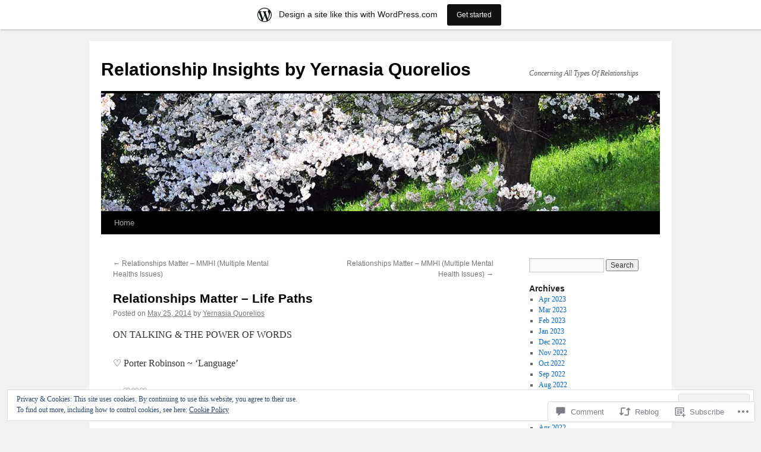

--- FILE ---
content_type: text/html; charset=UTF-8
request_url: https://relationshipsmatter.wordpress.com/2014/05/25/relationships-matter-life-paths-58/
body_size: 36132
content:
<!DOCTYPE html>
<html lang="en-GB">
<head>
<meta charset="UTF-8" />
<title>
Relationships Matter &#8211; Life Paths | Relationship Insights by Yernasia Quorelios</title>
<link rel="profile" href="https://gmpg.org/xfn/11" />
<link rel="stylesheet" type="text/css" media="all" href="https://s0.wp.com/wp-content/themes/pub/twentyten/style.css?m=1659017451i&amp;ver=20190507" />
<link rel="pingback" href="https://relationshipsmatter.wordpress.com/xmlrpc.php">
<meta name='robots' content='max-image-preview:large' />
<link rel='dns-prefetch' href='//s0.wp.com' />
<link rel='dns-prefetch' href='//widgets.wp.com' />
<link rel='dns-prefetch' href='//wordpress.com' />
<link rel='dns-prefetch' href='//af.pubmine.com' />
<link rel="alternate" type="application/rss+xml" title="Relationship Insights by Yernasia Quorelios &raquo; Feed" href="https://relationshipsmatter.wordpress.com/feed/" />
<link rel="alternate" type="application/rss+xml" title="Relationship Insights by Yernasia Quorelios &raquo; Comments Feed" href="https://relationshipsmatter.wordpress.com/comments/feed/" />
<link rel="alternate" type="application/rss+xml" title="Relationship Insights by Yernasia Quorelios &raquo; Relationships Matter &#8211; Life&nbsp;Paths Comments Feed" href="https://relationshipsmatter.wordpress.com/2014/05/25/relationships-matter-life-paths-58/feed/" />
	<script type="text/javascript">
		/* <![CDATA[ */
		function addLoadEvent(func) {
			var oldonload = window.onload;
			if (typeof window.onload != 'function') {
				window.onload = func;
			} else {
				window.onload = function () {
					oldonload();
					func();
				}
			}
		}
		/* ]]> */
	</script>
	<link crossorigin='anonymous' rel='stylesheet' id='all-css-0-1' href='/_static/??-eJx9jNsKAjEMBX/IGhel4oP4Ld1tKN2mF5qU4t+7K6J4wcdJzgz0oqacBJNAbKpQcz4xdG8dCgO25ZuDR0Wmg2AsZAQZWK6E24l5A78DM0oxU3gwcEsQs220uBXXhlUls3zQvyL5gK/unb7mI2X3FKKpAcUnp0ZTYZm+X1b5Es/DUQ/6sDvp/XwDuKdkPw==&cssminify=yes' type='text/css' media='all' />
<style id='wp-emoji-styles-inline-css'>

	img.wp-smiley, img.emoji {
		display: inline !important;
		border: none !important;
		box-shadow: none !important;
		height: 1em !important;
		width: 1em !important;
		margin: 0 0.07em !important;
		vertical-align: -0.1em !important;
		background: none !important;
		padding: 0 !important;
	}
/*# sourceURL=wp-emoji-styles-inline-css */
</style>
<link crossorigin='anonymous' rel='stylesheet' id='all-css-2-1' href='/wp-content/plugins/gutenberg-core/v22.2.0/build/styles/block-library/style.css?m=1764855221i&cssminify=yes' type='text/css' media='all' />
<style id='wp-block-library-inline-css'>
.has-text-align-justify {
	text-align:justify;
}
.has-text-align-justify{text-align:justify;}

/*# sourceURL=wp-block-library-inline-css */
</style><style id='global-styles-inline-css'>
:root{--wp--preset--aspect-ratio--square: 1;--wp--preset--aspect-ratio--4-3: 4/3;--wp--preset--aspect-ratio--3-4: 3/4;--wp--preset--aspect-ratio--3-2: 3/2;--wp--preset--aspect-ratio--2-3: 2/3;--wp--preset--aspect-ratio--16-9: 16/9;--wp--preset--aspect-ratio--9-16: 9/16;--wp--preset--color--black: #000;--wp--preset--color--cyan-bluish-gray: #abb8c3;--wp--preset--color--white: #fff;--wp--preset--color--pale-pink: #f78da7;--wp--preset--color--vivid-red: #cf2e2e;--wp--preset--color--luminous-vivid-orange: #ff6900;--wp--preset--color--luminous-vivid-amber: #fcb900;--wp--preset--color--light-green-cyan: #7bdcb5;--wp--preset--color--vivid-green-cyan: #00d084;--wp--preset--color--pale-cyan-blue: #8ed1fc;--wp--preset--color--vivid-cyan-blue: #0693e3;--wp--preset--color--vivid-purple: #9b51e0;--wp--preset--color--blue: #0066cc;--wp--preset--color--medium-gray: #666;--wp--preset--color--light-gray: #f1f1f1;--wp--preset--gradient--vivid-cyan-blue-to-vivid-purple: linear-gradient(135deg,rgb(6,147,227) 0%,rgb(155,81,224) 100%);--wp--preset--gradient--light-green-cyan-to-vivid-green-cyan: linear-gradient(135deg,rgb(122,220,180) 0%,rgb(0,208,130) 100%);--wp--preset--gradient--luminous-vivid-amber-to-luminous-vivid-orange: linear-gradient(135deg,rgb(252,185,0) 0%,rgb(255,105,0) 100%);--wp--preset--gradient--luminous-vivid-orange-to-vivid-red: linear-gradient(135deg,rgb(255,105,0) 0%,rgb(207,46,46) 100%);--wp--preset--gradient--very-light-gray-to-cyan-bluish-gray: linear-gradient(135deg,rgb(238,238,238) 0%,rgb(169,184,195) 100%);--wp--preset--gradient--cool-to-warm-spectrum: linear-gradient(135deg,rgb(74,234,220) 0%,rgb(151,120,209) 20%,rgb(207,42,186) 40%,rgb(238,44,130) 60%,rgb(251,105,98) 80%,rgb(254,248,76) 100%);--wp--preset--gradient--blush-light-purple: linear-gradient(135deg,rgb(255,206,236) 0%,rgb(152,150,240) 100%);--wp--preset--gradient--blush-bordeaux: linear-gradient(135deg,rgb(254,205,165) 0%,rgb(254,45,45) 50%,rgb(107,0,62) 100%);--wp--preset--gradient--luminous-dusk: linear-gradient(135deg,rgb(255,203,112) 0%,rgb(199,81,192) 50%,rgb(65,88,208) 100%);--wp--preset--gradient--pale-ocean: linear-gradient(135deg,rgb(255,245,203) 0%,rgb(182,227,212) 50%,rgb(51,167,181) 100%);--wp--preset--gradient--electric-grass: linear-gradient(135deg,rgb(202,248,128) 0%,rgb(113,206,126) 100%);--wp--preset--gradient--midnight: linear-gradient(135deg,rgb(2,3,129) 0%,rgb(40,116,252) 100%);--wp--preset--font-size--small: 13px;--wp--preset--font-size--medium: 20px;--wp--preset--font-size--large: 36px;--wp--preset--font-size--x-large: 42px;--wp--preset--font-family--albert-sans: 'Albert Sans', sans-serif;--wp--preset--font-family--alegreya: Alegreya, serif;--wp--preset--font-family--arvo: Arvo, serif;--wp--preset--font-family--bodoni-moda: 'Bodoni Moda', serif;--wp--preset--font-family--bricolage-grotesque: 'Bricolage Grotesque', sans-serif;--wp--preset--font-family--cabin: Cabin, sans-serif;--wp--preset--font-family--chivo: Chivo, sans-serif;--wp--preset--font-family--commissioner: Commissioner, sans-serif;--wp--preset--font-family--cormorant: Cormorant, serif;--wp--preset--font-family--courier-prime: 'Courier Prime', monospace;--wp--preset--font-family--crimson-pro: 'Crimson Pro', serif;--wp--preset--font-family--dm-mono: 'DM Mono', monospace;--wp--preset--font-family--dm-sans: 'DM Sans', sans-serif;--wp--preset--font-family--dm-serif-display: 'DM Serif Display', serif;--wp--preset--font-family--domine: Domine, serif;--wp--preset--font-family--eb-garamond: 'EB Garamond', serif;--wp--preset--font-family--epilogue: Epilogue, sans-serif;--wp--preset--font-family--fahkwang: Fahkwang, sans-serif;--wp--preset--font-family--figtree: Figtree, sans-serif;--wp--preset--font-family--fira-sans: 'Fira Sans', sans-serif;--wp--preset--font-family--fjalla-one: 'Fjalla One', sans-serif;--wp--preset--font-family--fraunces: Fraunces, serif;--wp--preset--font-family--gabarito: Gabarito, system-ui;--wp--preset--font-family--ibm-plex-mono: 'IBM Plex Mono', monospace;--wp--preset--font-family--ibm-plex-sans: 'IBM Plex Sans', sans-serif;--wp--preset--font-family--ibarra-real-nova: 'Ibarra Real Nova', serif;--wp--preset--font-family--instrument-serif: 'Instrument Serif', serif;--wp--preset--font-family--inter: Inter, sans-serif;--wp--preset--font-family--josefin-sans: 'Josefin Sans', sans-serif;--wp--preset--font-family--jost: Jost, sans-serif;--wp--preset--font-family--libre-baskerville: 'Libre Baskerville', serif;--wp--preset--font-family--libre-franklin: 'Libre Franklin', sans-serif;--wp--preset--font-family--literata: Literata, serif;--wp--preset--font-family--lora: Lora, serif;--wp--preset--font-family--merriweather: Merriweather, serif;--wp--preset--font-family--montserrat: Montserrat, sans-serif;--wp--preset--font-family--newsreader: Newsreader, serif;--wp--preset--font-family--noto-sans-mono: 'Noto Sans Mono', sans-serif;--wp--preset--font-family--nunito: Nunito, sans-serif;--wp--preset--font-family--open-sans: 'Open Sans', sans-serif;--wp--preset--font-family--overpass: Overpass, sans-serif;--wp--preset--font-family--pt-serif: 'PT Serif', serif;--wp--preset--font-family--petrona: Petrona, serif;--wp--preset--font-family--piazzolla: Piazzolla, serif;--wp--preset--font-family--playfair-display: 'Playfair Display', serif;--wp--preset--font-family--plus-jakarta-sans: 'Plus Jakarta Sans', sans-serif;--wp--preset--font-family--poppins: Poppins, sans-serif;--wp--preset--font-family--raleway: Raleway, sans-serif;--wp--preset--font-family--roboto: Roboto, sans-serif;--wp--preset--font-family--roboto-slab: 'Roboto Slab', serif;--wp--preset--font-family--rubik: Rubik, sans-serif;--wp--preset--font-family--rufina: Rufina, serif;--wp--preset--font-family--sora: Sora, sans-serif;--wp--preset--font-family--source-sans-3: 'Source Sans 3', sans-serif;--wp--preset--font-family--source-serif-4: 'Source Serif 4', serif;--wp--preset--font-family--space-mono: 'Space Mono', monospace;--wp--preset--font-family--syne: Syne, sans-serif;--wp--preset--font-family--texturina: Texturina, serif;--wp--preset--font-family--urbanist: Urbanist, sans-serif;--wp--preset--font-family--work-sans: 'Work Sans', sans-serif;--wp--preset--spacing--20: 0.44rem;--wp--preset--spacing--30: 0.67rem;--wp--preset--spacing--40: 1rem;--wp--preset--spacing--50: 1.5rem;--wp--preset--spacing--60: 2.25rem;--wp--preset--spacing--70: 3.38rem;--wp--preset--spacing--80: 5.06rem;--wp--preset--shadow--natural: 6px 6px 9px rgba(0, 0, 0, 0.2);--wp--preset--shadow--deep: 12px 12px 50px rgba(0, 0, 0, 0.4);--wp--preset--shadow--sharp: 6px 6px 0px rgba(0, 0, 0, 0.2);--wp--preset--shadow--outlined: 6px 6px 0px -3px rgb(255, 255, 255), 6px 6px rgb(0, 0, 0);--wp--preset--shadow--crisp: 6px 6px 0px rgb(0, 0, 0);}:where(.is-layout-flex){gap: 0.5em;}:where(.is-layout-grid){gap: 0.5em;}body .is-layout-flex{display: flex;}.is-layout-flex{flex-wrap: wrap;align-items: center;}.is-layout-flex > :is(*, div){margin: 0;}body .is-layout-grid{display: grid;}.is-layout-grid > :is(*, div){margin: 0;}:where(.wp-block-columns.is-layout-flex){gap: 2em;}:where(.wp-block-columns.is-layout-grid){gap: 2em;}:where(.wp-block-post-template.is-layout-flex){gap: 1.25em;}:where(.wp-block-post-template.is-layout-grid){gap: 1.25em;}.has-black-color{color: var(--wp--preset--color--black) !important;}.has-cyan-bluish-gray-color{color: var(--wp--preset--color--cyan-bluish-gray) !important;}.has-white-color{color: var(--wp--preset--color--white) !important;}.has-pale-pink-color{color: var(--wp--preset--color--pale-pink) !important;}.has-vivid-red-color{color: var(--wp--preset--color--vivid-red) !important;}.has-luminous-vivid-orange-color{color: var(--wp--preset--color--luminous-vivid-orange) !important;}.has-luminous-vivid-amber-color{color: var(--wp--preset--color--luminous-vivid-amber) !important;}.has-light-green-cyan-color{color: var(--wp--preset--color--light-green-cyan) !important;}.has-vivid-green-cyan-color{color: var(--wp--preset--color--vivid-green-cyan) !important;}.has-pale-cyan-blue-color{color: var(--wp--preset--color--pale-cyan-blue) !important;}.has-vivid-cyan-blue-color{color: var(--wp--preset--color--vivid-cyan-blue) !important;}.has-vivid-purple-color{color: var(--wp--preset--color--vivid-purple) !important;}.has-black-background-color{background-color: var(--wp--preset--color--black) !important;}.has-cyan-bluish-gray-background-color{background-color: var(--wp--preset--color--cyan-bluish-gray) !important;}.has-white-background-color{background-color: var(--wp--preset--color--white) !important;}.has-pale-pink-background-color{background-color: var(--wp--preset--color--pale-pink) !important;}.has-vivid-red-background-color{background-color: var(--wp--preset--color--vivid-red) !important;}.has-luminous-vivid-orange-background-color{background-color: var(--wp--preset--color--luminous-vivid-orange) !important;}.has-luminous-vivid-amber-background-color{background-color: var(--wp--preset--color--luminous-vivid-amber) !important;}.has-light-green-cyan-background-color{background-color: var(--wp--preset--color--light-green-cyan) !important;}.has-vivid-green-cyan-background-color{background-color: var(--wp--preset--color--vivid-green-cyan) !important;}.has-pale-cyan-blue-background-color{background-color: var(--wp--preset--color--pale-cyan-blue) !important;}.has-vivid-cyan-blue-background-color{background-color: var(--wp--preset--color--vivid-cyan-blue) !important;}.has-vivid-purple-background-color{background-color: var(--wp--preset--color--vivid-purple) !important;}.has-black-border-color{border-color: var(--wp--preset--color--black) !important;}.has-cyan-bluish-gray-border-color{border-color: var(--wp--preset--color--cyan-bluish-gray) !important;}.has-white-border-color{border-color: var(--wp--preset--color--white) !important;}.has-pale-pink-border-color{border-color: var(--wp--preset--color--pale-pink) !important;}.has-vivid-red-border-color{border-color: var(--wp--preset--color--vivid-red) !important;}.has-luminous-vivid-orange-border-color{border-color: var(--wp--preset--color--luminous-vivid-orange) !important;}.has-luminous-vivid-amber-border-color{border-color: var(--wp--preset--color--luminous-vivid-amber) !important;}.has-light-green-cyan-border-color{border-color: var(--wp--preset--color--light-green-cyan) !important;}.has-vivid-green-cyan-border-color{border-color: var(--wp--preset--color--vivid-green-cyan) !important;}.has-pale-cyan-blue-border-color{border-color: var(--wp--preset--color--pale-cyan-blue) !important;}.has-vivid-cyan-blue-border-color{border-color: var(--wp--preset--color--vivid-cyan-blue) !important;}.has-vivid-purple-border-color{border-color: var(--wp--preset--color--vivid-purple) !important;}.has-vivid-cyan-blue-to-vivid-purple-gradient-background{background: var(--wp--preset--gradient--vivid-cyan-blue-to-vivid-purple) !important;}.has-light-green-cyan-to-vivid-green-cyan-gradient-background{background: var(--wp--preset--gradient--light-green-cyan-to-vivid-green-cyan) !important;}.has-luminous-vivid-amber-to-luminous-vivid-orange-gradient-background{background: var(--wp--preset--gradient--luminous-vivid-amber-to-luminous-vivid-orange) !important;}.has-luminous-vivid-orange-to-vivid-red-gradient-background{background: var(--wp--preset--gradient--luminous-vivid-orange-to-vivid-red) !important;}.has-very-light-gray-to-cyan-bluish-gray-gradient-background{background: var(--wp--preset--gradient--very-light-gray-to-cyan-bluish-gray) !important;}.has-cool-to-warm-spectrum-gradient-background{background: var(--wp--preset--gradient--cool-to-warm-spectrum) !important;}.has-blush-light-purple-gradient-background{background: var(--wp--preset--gradient--blush-light-purple) !important;}.has-blush-bordeaux-gradient-background{background: var(--wp--preset--gradient--blush-bordeaux) !important;}.has-luminous-dusk-gradient-background{background: var(--wp--preset--gradient--luminous-dusk) !important;}.has-pale-ocean-gradient-background{background: var(--wp--preset--gradient--pale-ocean) !important;}.has-electric-grass-gradient-background{background: var(--wp--preset--gradient--electric-grass) !important;}.has-midnight-gradient-background{background: var(--wp--preset--gradient--midnight) !important;}.has-small-font-size{font-size: var(--wp--preset--font-size--small) !important;}.has-medium-font-size{font-size: var(--wp--preset--font-size--medium) !important;}.has-large-font-size{font-size: var(--wp--preset--font-size--large) !important;}.has-x-large-font-size{font-size: var(--wp--preset--font-size--x-large) !important;}.has-albert-sans-font-family{font-family: var(--wp--preset--font-family--albert-sans) !important;}.has-alegreya-font-family{font-family: var(--wp--preset--font-family--alegreya) !important;}.has-arvo-font-family{font-family: var(--wp--preset--font-family--arvo) !important;}.has-bodoni-moda-font-family{font-family: var(--wp--preset--font-family--bodoni-moda) !important;}.has-bricolage-grotesque-font-family{font-family: var(--wp--preset--font-family--bricolage-grotesque) !important;}.has-cabin-font-family{font-family: var(--wp--preset--font-family--cabin) !important;}.has-chivo-font-family{font-family: var(--wp--preset--font-family--chivo) !important;}.has-commissioner-font-family{font-family: var(--wp--preset--font-family--commissioner) !important;}.has-cormorant-font-family{font-family: var(--wp--preset--font-family--cormorant) !important;}.has-courier-prime-font-family{font-family: var(--wp--preset--font-family--courier-prime) !important;}.has-crimson-pro-font-family{font-family: var(--wp--preset--font-family--crimson-pro) !important;}.has-dm-mono-font-family{font-family: var(--wp--preset--font-family--dm-mono) !important;}.has-dm-sans-font-family{font-family: var(--wp--preset--font-family--dm-sans) !important;}.has-dm-serif-display-font-family{font-family: var(--wp--preset--font-family--dm-serif-display) !important;}.has-domine-font-family{font-family: var(--wp--preset--font-family--domine) !important;}.has-eb-garamond-font-family{font-family: var(--wp--preset--font-family--eb-garamond) !important;}.has-epilogue-font-family{font-family: var(--wp--preset--font-family--epilogue) !important;}.has-fahkwang-font-family{font-family: var(--wp--preset--font-family--fahkwang) !important;}.has-figtree-font-family{font-family: var(--wp--preset--font-family--figtree) !important;}.has-fira-sans-font-family{font-family: var(--wp--preset--font-family--fira-sans) !important;}.has-fjalla-one-font-family{font-family: var(--wp--preset--font-family--fjalla-one) !important;}.has-fraunces-font-family{font-family: var(--wp--preset--font-family--fraunces) !important;}.has-gabarito-font-family{font-family: var(--wp--preset--font-family--gabarito) !important;}.has-ibm-plex-mono-font-family{font-family: var(--wp--preset--font-family--ibm-plex-mono) !important;}.has-ibm-plex-sans-font-family{font-family: var(--wp--preset--font-family--ibm-plex-sans) !important;}.has-ibarra-real-nova-font-family{font-family: var(--wp--preset--font-family--ibarra-real-nova) !important;}.has-instrument-serif-font-family{font-family: var(--wp--preset--font-family--instrument-serif) !important;}.has-inter-font-family{font-family: var(--wp--preset--font-family--inter) !important;}.has-josefin-sans-font-family{font-family: var(--wp--preset--font-family--josefin-sans) !important;}.has-jost-font-family{font-family: var(--wp--preset--font-family--jost) !important;}.has-libre-baskerville-font-family{font-family: var(--wp--preset--font-family--libre-baskerville) !important;}.has-libre-franklin-font-family{font-family: var(--wp--preset--font-family--libre-franklin) !important;}.has-literata-font-family{font-family: var(--wp--preset--font-family--literata) !important;}.has-lora-font-family{font-family: var(--wp--preset--font-family--lora) !important;}.has-merriweather-font-family{font-family: var(--wp--preset--font-family--merriweather) !important;}.has-montserrat-font-family{font-family: var(--wp--preset--font-family--montserrat) !important;}.has-newsreader-font-family{font-family: var(--wp--preset--font-family--newsreader) !important;}.has-noto-sans-mono-font-family{font-family: var(--wp--preset--font-family--noto-sans-mono) !important;}.has-nunito-font-family{font-family: var(--wp--preset--font-family--nunito) !important;}.has-open-sans-font-family{font-family: var(--wp--preset--font-family--open-sans) !important;}.has-overpass-font-family{font-family: var(--wp--preset--font-family--overpass) !important;}.has-pt-serif-font-family{font-family: var(--wp--preset--font-family--pt-serif) !important;}.has-petrona-font-family{font-family: var(--wp--preset--font-family--petrona) !important;}.has-piazzolla-font-family{font-family: var(--wp--preset--font-family--piazzolla) !important;}.has-playfair-display-font-family{font-family: var(--wp--preset--font-family--playfair-display) !important;}.has-plus-jakarta-sans-font-family{font-family: var(--wp--preset--font-family--plus-jakarta-sans) !important;}.has-poppins-font-family{font-family: var(--wp--preset--font-family--poppins) !important;}.has-raleway-font-family{font-family: var(--wp--preset--font-family--raleway) !important;}.has-roboto-font-family{font-family: var(--wp--preset--font-family--roboto) !important;}.has-roboto-slab-font-family{font-family: var(--wp--preset--font-family--roboto-slab) !important;}.has-rubik-font-family{font-family: var(--wp--preset--font-family--rubik) !important;}.has-rufina-font-family{font-family: var(--wp--preset--font-family--rufina) !important;}.has-sora-font-family{font-family: var(--wp--preset--font-family--sora) !important;}.has-source-sans-3-font-family{font-family: var(--wp--preset--font-family--source-sans-3) !important;}.has-source-serif-4-font-family{font-family: var(--wp--preset--font-family--source-serif-4) !important;}.has-space-mono-font-family{font-family: var(--wp--preset--font-family--space-mono) !important;}.has-syne-font-family{font-family: var(--wp--preset--font-family--syne) !important;}.has-texturina-font-family{font-family: var(--wp--preset--font-family--texturina) !important;}.has-urbanist-font-family{font-family: var(--wp--preset--font-family--urbanist) !important;}.has-work-sans-font-family{font-family: var(--wp--preset--font-family--work-sans) !important;}
/*# sourceURL=global-styles-inline-css */
</style>

<style id='classic-theme-styles-inline-css'>
/*! This file is auto-generated */
.wp-block-button__link{color:#fff;background-color:#32373c;border-radius:9999px;box-shadow:none;text-decoration:none;padding:calc(.667em + 2px) calc(1.333em + 2px);font-size:1.125em}.wp-block-file__button{background:#32373c;color:#fff;text-decoration:none}
/*# sourceURL=/wp-includes/css/classic-themes.min.css */
</style>
<link crossorigin='anonymous' rel='stylesheet' id='all-css-4-1' href='/_static/??-eJx9jksOwjAMRC9EsEAtnwXiKCgfC1LqJIqd9vq4qtgAYmPJM/PsgbkYn5NgEqBmytjuMTH4XFF1KlZAE4QhWhyRNLb1zBv4jc1FGeNcqchsdFJsZOShIP/jBpRi/dOotJ5YDeCW3t5twhRyBdskkxWJ/osCrh5ci2OACavTzyoulflzX7pc6bI7Hk777tx1/fACNXxjkA==&cssminify=yes' type='text/css' media='all' />
<link rel='stylesheet' id='verbum-gutenberg-css-css' href='https://widgets.wp.com/verbum-block-editor/block-editor.css?ver=1738686361' media='all' />
<link crossorigin='anonymous' rel='stylesheet' id='all-css-6-1' href='/_static/??-eJyNjuEKwjAMhF/IGgdO3A/xWbYSa1zblDWl7O2NCjoVxH+5L7nLQU3GchSMAqGY5IujmMFyCIqMpxFV5Q+yVrICgshC6s7P4bFYZMoZgyakMoBUBbNSGDzb8c/bLLNHU5P+/zIsCk+ooU5Hd2/7kr9MDtlolV6I45swJ9/TdLMew6HZNZtt27X77nIFFpJxPw==&cssminify=yes' type='text/css' media='all' />
<style id='jetpack-global-styles-frontend-style-inline-css'>
:root { --font-headings: unset; --font-base: unset; --font-headings-default: -apple-system,BlinkMacSystemFont,"Segoe UI",Roboto,Oxygen-Sans,Ubuntu,Cantarell,"Helvetica Neue",sans-serif; --font-base-default: -apple-system,BlinkMacSystemFont,"Segoe UI",Roboto,Oxygen-Sans,Ubuntu,Cantarell,"Helvetica Neue",sans-serif;}
/*# sourceURL=jetpack-global-styles-frontend-style-inline-css */
</style>
<link crossorigin='anonymous' rel='stylesheet' id='all-css-8-1' href='/_static/??-eJyNjcsKAjEMRX/IGtQZBxfip0hMS9sxTYppGfx7H7gRN+7ugcs5sFRHKi1Ig9Jd5R6zGMyhVaTrh8G6QFHfORhYwlvw6P39PbPENZmt4G/ROQuBKWVkxxrVvuBH1lIoz2waILJekF+HUzlupnG3nQ77YZwfuRJIaQ==&cssminify=yes' type='text/css' media='all' />
<script type="text/javascript" id="jetpack_related-posts-js-extra">
/* <![CDATA[ */
var related_posts_js_options = {"post_heading":"h4"};
//# sourceURL=jetpack_related-posts-js-extra
/* ]]> */
</script>
<script type="text/javascript" id="wpcom-actionbar-placeholder-js-extra">
/* <![CDATA[ */
var actionbardata = {"siteID":"9003467","postID":"1193","siteURL":"https://relationshipsmatter.wordpress.com","xhrURL":"https://relationshipsmatter.wordpress.com/wp-admin/admin-ajax.php","nonce":"4da4b0dc14","isLoggedIn":"","statusMessage":"","subsEmailDefault":"instantly","proxyScriptUrl":"https://s0.wp.com/wp-content/js/wpcom-proxy-request.js?m=1513050504i&amp;ver=20211021","shortlink":"https://wp.me/pBMdd-jf","i18n":{"followedText":"New posts from this site will now appear in your \u003Ca href=\"https://wordpress.com/reader\"\u003EReader\u003C/a\u003E","foldBar":"Collapse this bar","unfoldBar":"Expand this bar","shortLinkCopied":"Shortlink copied to clipboard."}};
//# sourceURL=wpcom-actionbar-placeholder-js-extra
/* ]]> */
</script>
<script type="text/javascript" id="jetpack-mu-wpcom-settings-js-before">
/* <![CDATA[ */
var JETPACK_MU_WPCOM_SETTINGS = {"assetsUrl":"https://s0.wp.com/wp-content/mu-plugins/jetpack-mu-wpcom-plugin/sun/jetpack_vendor/automattic/jetpack-mu-wpcom/src/build/"};
//# sourceURL=jetpack-mu-wpcom-settings-js-before
/* ]]> */
</script>
<script crossorigin='anonymous' type='text/javascript'  src='/_static/??-eJxdjd0KAiEQhV+o2clg2b2JHiVcFdF0HBxt6+3bhYjq6vBx/nBlMIWao4a5A6fuAwlG11ib25tROuE1kMGlh2SxuqSbs8BFmvzSkAMNUQ74tRu3TGrAtTye/96Siv+8rqVabQVM0iJO9qLJjPfTLkCFwFuu28Qln9U0jkelpnmOL35BR9g='></script>
<script type="text/javascript" id="rlt-proxy-js-after">
/* <![CDATA[ */
	rltInitialize( {"token":null,"iframeOrigins":["https:\/\/widgets.wp.com"]} );
//# sourceURL=rlt-proxy-js-after
/* ]]> */
</script>
<link rel="EditURI" type="application/rsd+xml" title="RSD" href="https://relationshipsmatter.wordpress.com/xmlrpc.php?rsd" />
<meta name="generator" content="WordPress.com" />
<link rel="canonical" href="https://relationshipsmatter.wordpress.com/2014/05/25/relationships-matter-life-paths-58/" />
<link rel='shortlink' href='https://wp.me/pBMdd-jf' />
<link rel="alternate" type="application/json+oembed" href="https://public-api.wordpress.com/oembed/?format=json&amp;url=https%3A%2F%2Frelationshipsmatter.wordpress.com%2F2014%2F05%2F25%2Frelationships-matter-life-paths-58%2F&amp;for=wpcom-auto-discovery" /><link rel="alternate" type="application/xml+oembed" href="https://public-api.wordpress.com/oembed/?format=xml&amp;url=https%3A%2F%2Frelationshipsmatter.wordpress.com%2F2014%2F05%2F25%2Frelationships-matter-life-paths-58%2F&amp;for=wpcom-auto-discovery" />
<!-- Jetpack Open Graph Tags -->
<meta property="og:type" content="article" />
<meta property="og:title" content="Relationships Matter &#8211; Life Paths" />
<meta property="og:url" content="https://relationshipsmatter.wordpress.com/2014/05/25/relationships-matter-life-paths-58/" />
<meta property="og:description" content="ON TALKING &amp; THE POWER OF WORDS ♡ Porter Robinson ~ &#8216;Language&#8217; &#8230;♡♡♡&#8230;" />
<meta property="article:published_time" content="2014-05-25T06:09:54+00:00" />
<meta property="article:modified_time" content="2014-05-25T06:09:54+00:00" />
<meta property="og:site_name" content="Relationship Insights by Yernasia Quorelios" />
<meta property="og:image" content="https://secure.gravatar.com/blavatar/0dc76f91a159f18a99c980f1ce7bd054d89d71237d611af84e00cc81fd9c30cd?s=200&#038;ts=1768816398" />
<meta property="og:image:width" content="200" />
<meta property="og:image:height" content="200" />
<meta property="og:image:alt" content="" />
<meta property="og:locale" content="en_GB" />
<meta property="fb:app_id" content="249643311490" />
<meta property="article:publisher" content="https://www.facebook.com/WordPresscom" />
<meta name="twitter:creator" content="@yernasia" />
<meta name="twitter:text:title" content="Relationships Matter &#8211; Life&nbsp;Paths" />
<meta name="twitter:image" content="https://secure.gravatar.com/blavatar/0dc76f91a159f18a99c980f1ce7bd054d89d71237d611af84e00cc81fd9c30cd?s=240" />
<meta name="twitter:card" content="summary" />

<!-- End Jetpack Open Graph Tags -->
<link rel="shortcut icon" type="image/x-icon" href="https://secure.gravatar.com/blavatar/0dc76f91a159f18a99c980f1ce7bd054d89d71237d611af84e00cc81fd9c30cd?s=32" sizes="16x16" />
<link rel="icon" type="image/x-icon" href="https://secure.gravatar.com/blavatar/0dc76f91a159f18a99c980f1ce7bd054d89d71237d611af84e00cc81fd9c30cd?s=32" sizes="16x16" />
<link rel="apple-touch-icon" href="https://secure.gravatar.com/blavatar/0dc76f91a159f18a99c980f1ce7bd054d89d71237d611af84e00cc81fd9c30cd?s=114" />
<link rel='openid.server' href='https://relationshipsmatter.wordpress.com/?openidserver=1' />
<link rel='openid.delegate' href='https://relationshipsmatter.wordpress.com/' />
<link rel="search" type="application/opensearchdescription+xml" href="https://relationshipsmatter.wordpress.com/osd.xml" title="Relationship Insights by Yernasia Quorelios" />
<link rel="search" type="application/opensearchdescription+xml" href="https://s1.wp.com/opensearch.xml" title="WordPress.com" />
<meta name="description" content="ON TALKING &amp; THE POWER OF WORDS ♡ Porter Robinson ~ &#039;Language&#039; ...♡♡♡..." />
<script type="text/javascript">
/* <![CDATA[ */
var wa_client = {}; wa_client.cmd = []; wa_client.config = { 'blog_id': 9003467, 'blog_language': 'en', 'is_wordads': false, 'hosting_type': 0, 'afp_account_id': null, 'afp_host_id': 5038568878849053, 'theme': 'pub/twentyten', '_': { 'title': 'Advertisement', 'privacy_settings': 'Privacy Settings' }, 'formats': [ 'inline', 'belowpost', 'bottom_sticky', 'sidebar_sticky_right', 'sidebar', 'gutenberg_rectangle', 'gutenberg_leaderboard', 'gutenberg_mobile_leaderboard', 'gutenberg_skyscraper' ] };
/* ]]> */
</script>
		<script type="text/javascript">

			window.doNotSellCallback = function() {

				var linkElements = [
					'a[href="https://wordpress.com/?ref=footer_blog"]',
					'a[href="https://wordpress.com/?ref=footer_website"]',
					'a[href="https://wordpress.com/?ref=vertical_footer"]',
					'a[href^="https://wordpress.com/?ref=footer_segment_"]',
				].join(',');

				var dnsLink = document.createElement( 'a' );
				dnsLink.href = 'https://wordpress.com/advertising-program-optout/';
				dnsLink.classList.add( 'do-not-sell-link' );
				dnsLink.rel = 'nofollow';
				dnsLink.style.marginLeft = '0.5em';
				dnsLink.textContent = 'Do Not Sell or Share My Personal Information';

				var creditLinks = document.querySelectorAll( linkElements );

				if ( 0 === creditLinks.length ) {
					return false;
				}

				Array.prototype.forEach.call( creditLinks, function( el ) {
					el.insertAdjacentElement( 'afterend', dnsLink );
				});

				return true;
			};

		</script>
		<script type="text/javascript">
	window.google_analytics_uacct = "UA-52447-2";
</script>

<script type="text/javascript">
	var _gaq = _gaq || [];
	_gaq.push(['_setAccount', 'UA-52447-2']);
	_gaq.push(['_gat._anonymizeIp']);
	_gaq.push(['_setDomainName', 'wordpress.com']);
	_gaq.push(['_initData']);
	_gaq.push(['_trackPageview']);

	(function() {
		var ga = document.createElement('script'); ga.type = 'text/javascript'; ga.async = true;
		ga.src = ('https:' == document.location.protocol ? 'https://ssl' : 'http://www') + '.google-analytics.com/ga.js';
		(document.getElementsByTagName('head')[0] || document.getElementsByTagName('body')[0]).appendChild(ga);
	})();
</script>
</head>

<body class="wp-singular post-template-default single single-post postid-1193 single-format-standard wp-theme-pubtwentyten customizer-styles-applied single-author jetpack-reblog-enabled has-marketing-bar has-marketing-bar-theme-twenty-ten">
<div id="wrapper" class="hfeed">
	<div id="header">
		<div id="masthead">
			<div id="branding" role="banner">
								<div id="site-title">
					<span>
						<a href="https://relationshipsmatter.wordpress.com/" title="Relationship Insights by Yernasia Quorelios" rel="home">Relationship Insights by Yernasia Quorelios</a>
					</span>
				</div>
				<div id="site-description">Concerning All Types Of Relationships</div>

									<a class="home-link" href="https://relationshipsmatter.wordpress.com/" title="Relationship Insights by Yernasia Quorelios" rel="home">
						<img src="https://s0.wp.com/wp-content/themes/pub/twentyten/images/headers/cherryblossoms.jpg?m=1610459589i" width="940" height="198" alt="" />
					</a>
								</div><!-- #branding -->

			<div id="access" role="navigation">
								<div class="skip-link screen-reader-text"><a href="#content" title="Skip to content">Skip to content</a></div>
				<div class="menu"><ul>
<li ><a href="https://relationshipsmatter.wordpress.com/">Home</a></li></ul></div>
			</div><!-- #access -->
		</div><!-- #masthead -->
	</div><!-- #header -->

	<div id="main">

		<div id="container">
			<div id="content" role="main">

			

				<div id="nav-above" class="navigation">
					<div class="nav-previous"><a href="https://relationshipsmatter.wordpress.com/2014/05/25/relationships-matter-mmhi-multiple-mental-healths-issues/" rel="prev"><span class="meta-nav">&larr;</span> Relationships Matter &#8211; MMHI (Multiple Mental Healths&nbsp;Issues)</a></div>
					<div class="nav-next"><a href="https://relationshipsmatter.wordpress.com/2014/05/26/relationships-matter-mmhi-multiple-mental-health-issues-48/" rel="next">Relationships Matter &#8211; MMHI (Multiple Mental Health&nbsp;Issues) <span class="meta-nav">&rarr;</span></a></div>
				</div><!-- #nav-above -->

				<div id="post-1193" class="post-1193 post type-post status-publish format-standard hentry category-relationship-insights">
											<h2 class="entry-title"><a href="https://relationshipsmatter.wordpress.com/2014/05/25/relationships-matter-life-paths-58/" rel="bookmark">Relationships Matter &#8211; Life&nbsp;Paths</a></h2>					
					<div class="entry-meta">
						<span class="meta-prep meta-prep-author">Posted on</span> <a href="https://relationshipsmatter.wordpress.com/2014/05/25/relationships-matter-life-paths-58/" title="6:09 am" rel="bookmark"><span class="entry-date">May 25, 2014</span></a> <span class="meta-sep">by</span> <span class="author vcard"><a class="url fn n" href="https://relationshipsmatter.wordpress.com/author/yernasia/" title="View all posts by Yernasia Quorelios">Yernasia Quorelios</a></span>					</div><!-- .entry-meta -->

					<div class="entry-content">
						<p>ON TALKING &amp; THE POWER OF WORDS</p>
<p>♡ Porter Robinson ~ &#8216;Language&#8217;</p>
<p>&#8230;♡♡♡&#8230;</p>
<span id="wordads-inline-marker" style="display: none;"></span><div id="jp-post-flair" class="sharedaddy sd-like-enabled sd-sharing-enabled"><div class="sharedaddy sd-sharing-enabled"><div class="robots-nocontent sd-block sd-social sd-social-icon-text sd-sharing"><h3 class="sd-title">Please Feel Free to Share</h3><div class="sd-content"><ul><li><a href="#" class="sharing-anchor sd-button share-more"><span>Share</span></a></li><li class="share-end"></li></ul><div class="sharing-hidden"><div class="inner" style="display: none;width:150px;"><ul style="background-image:none;"><li class="share-twitter"><a rel="nofollow noopener noreferrer"
				data-shared="sharing-twitter-1193"
				class="share-twitter sd-button share-icon"
				href="https://relationshipsmatter.wordpress.com/2014/05/25/relationships-matter-life-paths-58/?share=twitter"
				target="_blank"
				aria-labelledby="sharing-twitter-1193"
				>
				<span id="sharing-twitter-1193" hidden>Share on X (Opens in new window)</span>
				<span>X</span>
			</a></li><li class="share-end"></li></ul></div></div></div></div></div><div class='sharedaddy sd-block sd-like jetpack-likes-widget-wrapper jetpack-likes-widget-unloaded' id='like-post-wrapper-9003467-1193-696dff0e3e880' data-src='//widgets.wp.com/likes/index.html?ver=20260119#blog_id=9003467&amp;post_id=1193&amp;origin=relationshipsmatter.wordpress.com&amp;obj_id=9003467-1193-696dff0e3e880' data-name='like-post-frame-9003467-1193-696dff0e3e880' data-title='Like or Reblog'><div class='likes-widget-placeholder post-likes-widget-placeholder' style='height: 55px;'><span class='button'><span>Like</span></span> <span class='loading'>Loading...</span></div><span class='sd-text-color'></span><a class='sd-link-color'></a></div>
<div id='jp-relatedposts' class='jp-relatedposts' >
	
</div></div>											</div><!-- .entry-content -->

							<div id="entry-author-info">
						<div id="author-avatar">
							<img referrerpolicy="no-referrer" alt='Unknown&#039;s avatar' src='https://1.gravatar.com/avatar/d3e8f629913c1b67982c493ae8046ed9a2298274f4ad01681663a07d0ad83a54?s=60&#038;d=identicon&#038;r=G' srcset='https://1.gravatar.com/avatar/d3e8f629913c1b67982c493ae8046ed9a2298274f4ad01681663a07d0ad83a54?s=60&#038;d=identicon&#038;r=G 1x, https://1.gravatar.com/avatar/d3e8f629913c1b67982c493ae8046ed9a2298274f4ad01681663a07d0ad83a54?s=90&#038;d=identicon&#038;r=G 1.5x, https://1.gravatar.com/avatar/d3e8f629913c1b67982c493ae8046ed9a2298274f4ad01681663a07d0ad83a54?s=120&#038;d=identicon&#038;r=G 2x, https://1.gravatar.com/avatar/d3e8f629913c1b67982c493ae8046ed9a2298274f4ad01681663a07d0ad83a54?s=180&#038;d=identicon&#038;r=G 3x, https://1.gravatar.com/avatar/d3e8f629913c1b67982c493ae8046ed9a2298274f4ad01681663a07d0ad83a54?s=240&#038;d=identicon&#038;r=G 4x' class='avatar avatar-60' height='60' width='60' decoding='async' />						</div><!-- #author-avatar -->
						<div id="author-description">
							<h2>
							About Yernasia Quorelios							</h2>
							Writer, Philosopher, Pseudo Psyche, Ascension Assistant, WordSmith, Reader							<div id="author-link">
								<a href="https://relationshipsmatter.wordpress.com/author/yernasia/" rel="author">
									View all posts by Yernasia Quorelios <span class="meta-nav">&rarr;</span>								</a>
							</div><!-- #author-link	-->
						</div><!-- #author-description -->
					</div><!-- #entry-author-info -->

						<div class="entry-utility">
							This entry was posted in <a href="https://relationshipsmatter.wordpress.com/category/relationship-insights/" rel="category tag">Relationship Insights</a>. Bookmark the <a href="https://relationshipsmatter.wordpress.com/2014/05/25/relationships-matter-life-paths-58/" title="Permalink to Relationships Matter &#8211; Life&nbsp;Paths" rel="bookmark">permalink</a>.													</div><!-- .entry-utility -->
					</div><!-- #post-1193 -->

				<div id="nav-below" class="navigation">
					<div class="nav-previous"><a href="https://relationshipsmatter.wordpress.com/2014/05/25/relationships-matter-mmhi-multiple-mental-healths-issues/" rel="prev"><span class="meta-nav">&larr;</span> Relationships Matter &#8211; MMHI (Multiple Mental Healths&nbsp;Issues)</a></div>
					<div class="nav-next"><a href="https://relationshipsmatter.wordpress.com/2014/05/26/relationships-matter-mmhi-multiple-mental-health-issues-48/" rel="next">Relationships Matter &#8211; MMHI (Multiple Mental Health&nbsp;Issues) <span class="meta-nav">&rarr;</span></a></div>
				</div><!-- #nav-below -->

				
			<div id="comments">



	<div id="respond" class="comment-respond">
		<h3 id="reply-title" class="comment-reply-title">Leave a comment <small><a rel="nofollow" id="cancel-comment-reply-link" href="/2014/05/25/relationships-matter-life-paths-58/#respond" style="display:none;">Cancel reply</a></small></h3><form action="https://relationshipsmatter.wordpress.com/wp-comments-post.php" method="post" id="commentform" class="comment-form">


<div class="comment-form__verbum transparent"></div><div class="verbum-form-meta"><input type='hidden' name='comment_post_ID' value='1193' id='comment_post_ID' />
<input type='hidden' name='comment_parent' id='comment_parent' value='0' />

			<input type="hidden" name="highlander_comment_nonce" id="highlander_comment_nonce" value="614ce8d4e9" />
			<input type="hidden" name="verbum_show_subscription_modal" value="" /></div><p style="display: none;"><input type="hidden" id="akismet_comment_nonce" name="akismet_comment_nonce" value="67973dea52" /></p><p style="display: none !important;" class="akismet-fields-container" data-prefix="ak_"><label>&#916;<textarea name="ak_hp_textarea" cols="45" rows="8" maxlength="100"></textarea></label><input type="hidden" id="ak_js_1" name="ak_js" value="105"/><script type="text/javascript">
/* <![CDATA[ */
document.getElementById( "ak_js_1" ).setAttribute( "value", ( new Date() ).getTime() );
/* ]]> */
</script>
</p></form>	</div><!-- #respond -->
	
</div><!-- #comments -->

	
			</div><!-- #content -->
		</div><!-- #container -->


		<div id="primary" class="widget-area" role="complementary">
						<ul class="xoxo">


			<li id="search" class="widget-container widget_search">
				<form role="search" method="get" id="searchform" class="searchform" action="https://relationshipsmatter.wordpress.com/">
				<div>
					<label class="screen-reader-text" for="s">Search for:</label>
					<input type="text" value="" name="s" id="s" />
					<input type="submit" id="searchsubmit" value="Search" />
				</div>
			</form>			</li>

			<li id="archives" class="widget-container">
				<h3 class="widget-title">Archives</h3>
				<ul>
						<li><a href='https://relationshipsmatter.wordpress.com/2023/04/'>Apr 2023</a></li>
	<li><a href='https://relationshipsmatter.wordpress.com/2023/03/'>Mar 2023</a></li>
	<li><a href='https://relationshipsmatter.wordpress.com/2023/02/'>Feb 2023</a></li>
	<li><a href='https://relationshipsmatter.wordpress.com/2023/01/'>Jan 2023</a></li>
	<li><a href='https://relationshipsmatter.wordpress.com/2022/12/'>Dec 2022</a></li>
	<li><a href='https://relationshipsmatter.wordpress.com/2022/11/'>Nov 2022</a></li>
	<li><a href='https://relationshipsmatter.wordpress.com/2022/10/'>Oct 2022</a></li>
	<li><a href='https://relationshipsmatter.wordpress.com/2022/09/'>Sep 2022</a></li>
	<li><a href='https://relationshipsmatter.wordpress.com/2022/08/'>Aug 2022</a></li>
	<li><a href='https://relationshipsmatter.wordpress.com/2022/07/'>Jul 2022</a></li>
	<li><a href='https://relationshipsmatter.wordpress.com/2022/06/'>Jun 2022</a></li>
	<li><a href='https://relationshipsmatter.wordpress.com/2022/05/'>May 2022</a></li>
	<li><a href='https://relationshipsmatter.wordpress.com/2022/04/'>Apr 2022</a></li>
	<li><a href='https://relationshipsmatter.wordpress.com/2022/03/'>Mar 2022</a></li>
	<li><a href='https://relationshipsmatter.wordpress.com/2022/02/'>Feb 2022</a></li>
	<li><a href='https://relationshipsmatter.wordpress.com/2022/01/'>Jan 2022</a></li>
	<li><a href='https://relationshipsmatter.wordpress.com/2021/12/'>Dec 2021</a></li>
	<li><a href='https://relationshipsmatter.wordpress.com/2021/11/'>Nov 2021</a></li>
	<li><a href='https://relationshipsmatter.wordpress.com/2021/10/'>Oct 2021</a></li>
	<li><a href='https://relationshipsmatter.wordpress.com/2021/09/'>Sep 2021</a></li>
	<li><a href='https://relationshipsmatter.wordpress.com/2021/08/'>Aug 2021</a></li>
	<li><a href='https://relationshipsmatter.wordpress.com/2021/07/'>Jul 2021</a></li>
	<li><a href='https://relationshipsmatter.wordpress.com/2021/06/'>Jun 2021</a></li>
	<li><a href='https://relationshipsmatter.wordpress.com/2021/05/'>May 2021</a></li>
	<li><a href='https://relationshipsmatter.wordpress.com/2021/04/'>Apr 2021</a></li>
	<li><a href='https://relationshipsmatter.wordpress.com/2021/03/'>Mar 2021</a></li>
	<li><a href='https://relationshipsmatter.wordpress.com/2021/02/'>Feb 2021</a></li>
	<li><a href='https://relationshipsmatter.wordpress.com/2021/01/'>Jan 2021</a></li>
	<li><a href='https://relationshipsmatter.wordpress.com/2020/12/'>Dec 2020</a></li>
	<li><a href='https://relationshipsmatter.wordpress.com/2020/11/'>Nov 2020</a></li>
	<li><a href='https://relationshipsmatter.wordpress.com/2020/10/'>Oct 2020</a></li>
	<li><a href='https://relationshipsmatter.wordpress.com/2020/09/'>Sep 2020</a></li>
	<li><a href='https://relationshipsmatter.wordpress.com/2020/08/'>Aug 2020</a></li>
	<li><a href='https://relationshipsmatter.wordpress.com/2020/07/'>Jul 2020</a></li>
	<li><a href='https://relationshipsmatter.wordpress.com/2020/06/'>Jun 2020</a></li>
	<li><a href='https://relationshipsmatter.wordpress.com/2020/05/'>May 2020</a></li>
	<li><a href='https://relationshipsmatter.wordpress.com/2020/04/'>Apr 2020</a></li>
	<li><a href='https://relationshipsmatter.wordpress.com/2020/03/'>Mar 2020</a></li>
	<li><a href='https://relationshipsmatter.wordpress.com/2020/02/'>Feb 2020</a></li>
	<li><a href='https://relationshipsmatter.wordpress.com/2020/01/'>Jan 2020</a></li>
	<li><a href='https://relationshipsmatter.wordpress.com/2019/12/'>Dec 2019</a></li>
	<li><a href='https://relationshipsmatter.wordpress.com/2019/11/'>Nov 2019</a></li>
	<li><a href='https://relationshipsmatter.wordpress.com/2019/10/'>Oct 2019</a></li>
	<li><a href='https://relationshipsmatter.wordpress.com/2019/09/'>Sep 2019</a></li>
	<li><a href='https://relationshipsmatter.wordpress.com/2019/08/'>Aug 2019</a></li>
	<li><a href='https://relationshipsmatter.wordpress.com/2019/07/'>Jul 2019</a></li>
	<li><a href='https://relationshipsmatter.wordpress.com/2019/06/'>Jun 2019</a></li>
	<li><a href='https://relationshipsmatter.wordpress.com/2019/05/'>May 2019</a></li>
	<li><a href='https://relationshipsmatter.wordpress.com/2019/04/'>Apr 2019</a></li>
	<li><a href='https://relationshipsmatter.wordpress.com/2019/03/'>Mar 2019</a></li>
	<li><a href='https://relationshipsmatter.wordpress.com/2019/02/'>Feb 2019</a></li>
	<li><a href='https://relationshipsmatter.wordpress.com/2019/01/'>Jan 2019</a></li>
	<li><a href='https://relationshipsmatter.wordpress.com/2018/08/'>Aug 2018</a></li>
	<li><a href='https://relationshipsmatter.wordpress.com/2018/07/'>Jul 2018</a></li>
	<li><a href='https://relationshipsmatter.wordpress.com/2018/05/'>May 2018</a></li>
	<li><a href='https://relationshipsmatter.wordpress.com/2018/04/'>Apr 2018</a></li>
	<li><a href='https://relationshipsmatter.wordpress.com/2018/03/'>Mar 2018</a></li>
	<li><a href='https://relationshipsmatter.wordpress.com/2018/02/'>Feb 2018</a></li>
	<li><a href='https://relationshipsmatter.wordpress.com/2018/01/'>Jan 2018</a></li>
	<li><a href='https://relationshipsmatter.wordpress.com/2017/12/'>Dec 2017</a></li>
	<li><a href='https://relationshipsmatter.wordpress.com/2017/11/'>Nov 2017</a></li>
	<li><a href='https://relationshipsmatter.wordpress.com/2017/10/'>Oct 2017</a></li>
	<li><a href='https://relationshipsmatter.wordpress.com/2017/09/'>Sep 2017</a></li>
	<li><a href='https://relationshipsmatter.wordpress.com/2017/08/'>Aug 2017</a></li>
	<li><a href='https://relationshipsmatter.wordpress.com/2017/07/'>Jul 2017</a></li>
	<li><a href='https://relationshipsmatter.wordpress.com/2017/06/'>Jun 2017</a></li>
	<li><a href='https://relationshipsmatter.wordpress.com/2017/05/'>May 2017</a></li>
	<li><a href='https://relationshipsmatter.wordpress.com/2017/04/'>Apr 2017</a></li>
	<li><a href='https://relationshipsmatter.wordpress.com/2017/03/'>Mar 2017</a></li>
	<li><a href='https://relationshipsmatter.wordpress.com/2017/02/'>Feb 2017</a></li>
	<li><a href='https://relationshipsmatter.wordpress.com/2017/01/'>Jan 2017</a></li>
	<li><a href='https://relationshipsmatter.wordpress.com/2016/12/'>Dec 2016</a></li>
	<li><a href='https://relationshipsmatter.wordpress.com/2016/11/'>Nov 2016</a></li>
	<li><a href='https://relationshipsmatter.wordpress.com/2016/09/'>Sep 2016</a></li>
	<li><a href='https://relationshipsmatter.wordpress.com/2016/08/'>Aug 2016</a></li>
	<li><a href='https://relationshipsmatter.wordpress.com/2016/06/'>Jun 2016</a></li>
	<li><a href='https://relationshipsmatter.wordpress.com/2016/01/'>Jan 2016</a></li>
	<li><a href='https://relationshipsmatter.wordpress.com/2015/11/'>Nov 2015</a></li>
	<li><a href='https://relationshipsmatter.wordpress.com/2015/10/'>Oct 2015</a></li>
	<li><a href='https://relationshipsmatter.wordpress.com/2015/09/'>Sep 2015</a></li>
	<li><a href='https://relationshipsmatter.wordpress.com/2015/08/'>Aug 2015</a></li>
	<li><a href='https://relationshipsmatter.wordpress.com/2015/07/'>Jul 2015</a></li>
	<li><a href='https://relationshipsmatter.wordpress.com/2015/06/'>Jun 2015</a></li>
	<li><a href='https://relationshipsmatter.wordpress.com/2015/05/'>May 2015</a></li>
	<li><a href='https://relationshipsmatter.wordpress.com/2015/04/'>Apr 2015</a></li>
	<li><a href='https://relationshipsmatter.wordpress.com/2015/03/'>Mar 2015</a></li>
	<li><a href='https://relationshipsmatter.wordpress.com/2015/02/'>Feb 2015</a></li>
	<li><a href='https://relationshipsmatter.wordpress.com/2015/01/'>Jan 2015</a></li>
	<li><a href='https://relationshipsmatter.wordpress.com/2014/12/'>Dec 2014</a></li>
	<li><a href='https://relationshipsmatter.wordpress.com/2014/11/'>Nov 2014</a></li>
	<li><a href='https://relationshipsmatter.wordpress.com/2014/10/'>Oct 2014</a></li>
	<li><a href='https://relationshipsmatter.wordpress.com/2014/09/'>Sep 2014</a></li>
	<li><a href='https://relationshipsmatter.wordpress.com/2014/08/'>Aug 2014</a></li>
	<li><a href='https://relationshipsmatter.wordpress.com/2014/07/'>Jul 2014</a></li>
	<li><a href='https://relationshipsmatter.wordpress.com/2014/06/'>Jun 2014</a></li>
	<li><a href='https://relationshipsmatter.wordpress.com/2014/05/'>May 2014</a></li>
	<li><a href='https://relationshipsmatter.wordpress.com/2014/04/'>Apr 2014</a></li>
	<li><a href='https://relationshipsmatter.wordpress.com/2014/03/'>Mar 2014</a></li>
	<li><a href='https://relationshipsmatter.wordpress.com/2013/11/'>Nov 2013</a></li>
	<li><a href='https://relationshipsmatter.wordpress.com/2013/09/'>Sep 2013</a></li>
	<li><a href='https://relationshipsmatter.wordpress.com/2013/08/'>Aug 2013</a></li>
	<li><a href='https://relationshipsmatter.wordpress.com/2011/09/'>Sep 2011</a></li>
	<li><a href='https://relationshipsmatter.wordpress.com/2010/10/'>Oct 2010</a></li>
	<li><a href='https://relationshipsmatter.wordpress.com/2010/02/'>Feb 2010</a></li>
	<li><a href='https://relationshipsmatter.wordpress.com/2009/12/'>Dec 2009</a></li>
	<li><a href='https://relationshipsmatter.wordpress.com/2009/11/'>Nov 2009</a></li>
	<li><a href='https://relationshipsmatter.wordpress.com/2009/10/'>Oct 2009</a></li>
	<li><a href='https://relationshipsmatter.wordpress.com/2009/09/'>Sep 2009</a></li>
	<li><a href='https://relationshipsmatter.wordpress.com/2009/08/'>Aug 2009</a></li>
				</ul>
			</li>

			<li id="meta" class="widget-container">
				<h3 class="widget-title">Meta</h3>
				<ul>
					<li><a class="click-register" href="https://wordpress.com/start/en-gb?ref=wplogin">Create account</a></li>					<li><a href="https://relationshipsmatter.wordpress.com/wp-login.php">Log in</a></li>
									</ul>
			</li>

					</ul>
		</div><!-- #primary .widget-area -->

	</div><!-- #main -->

	<div id="footer" role="contentinfo">
		<div id="colophon">



			<div id="site-info">
				<a href="https://relationshipsmatter.wordpress.com/" title="Relationship Insights by Yernasia Quorelios" rel="home">
					Relationship Insights by Yernasia Quorelios				</a>
							</div><!-- #site-info -->

			<div id="site-generator">
								<a href="https://wordpress.com/?ref=footer_website" rel="nofollow">Create a free website or blog at WordPress.com.</a>
			</div><!-- #site-generator -->

		</div><!-- #colophon -->
	</div><!-- #footer -->

</div><!-- #wrapper -->

<!--  -->
<script type="speculationrules">
{"prefetch":[{"source":"document","where":{"and":[{"href_matches":"/*"},{"not":{"href_matches":["/wp-*.php","/wp-admin/*","/files/*","/wp-content/*","/wp-content/plugins/*","/wp-content/themes/pub/twentyten/*","/*\\?(.+)"]}},{"not":{"selector_matches":"a[rel~=\"nofollow\"]"}},{"not":{"selector_matches":".no-prefetch, .no-prefetch a"}}]},"eagerness":"conservative"}]}
</script>
<script type="text/javascript" src="//0.gravatar.com/js/hovercards/hovercards.min.js?ver=202604924dcd77a86c6f1d3698ec27fc5da92b28585ddad3ee636c0397cf312193b2a1" id="grofiles-cards-js"></script>
<script type="text/javascript" id="wpgroho-js-extra">
/* <![CDATA[ */
var WPGroHo = {"my_hash":""};
//# sourceURL=wpgroho-js-extra
/* ]]> */
</script>
<script crossorigin='anonymous' type='text/javascript'  src='/wp-content/mu-plugins/gravatar-hovercards/wpgroho.js?m=1610363240i'></script>

	<script>
		// Initialize and attach hovercards to all gravatars
		( function() {
			function init() {
				if ( typeof Gravatar === 'undefined' ) {
					return;
				}

				if ( typeof Gravatar.init !== 'function' ) {
					return;
				}

				Gravatar.profile_cb = function ( hash, id ) {
					WPGroHo.syncProfileData( hash, id );
				};

				Gravatar.my_hash = WPGroHo.my_hash;
				Gravatar.init(
					'body',
					'#wp-admin-bar-my-account',
					{
						i18n: {
							'Edit your profile →': 'Edit your profile →',
							'View profile →': 'View profile →',
							'Contact': 'Contact',
							'Send money': 'Send money',
							'Sorry, we are unable to load this Gravatar profile.': 'Sorry, we are unable to load this Gravatar profile.',
							'Gravatar not found.': 'Gravatar not found.',
							'Too Many Requests.': 'Too Many Requests.',
							'Internal Server Error.': 'Internal Server Error.',
							'Is this you?': 'Is this you?',
							'Claim your free profile.': 'Claim your free profile.',
							'Email': 'Email',
							'Home Phone': 'Home Phone',
							'Work Phone': 'Work Phone',
							'Cell Phone': 'Cell Phone',
							'Contact Form': 'Contact Form',
							'Calendar': 'Calendar',
						},
					}
				);
			}

			if ( document.readyState !== 'loading' ) {
				init();
			} else {
				document.addEventListener( 'DOMContentLoaded', init );
			}
		} )();
	</script>

		<div style="display:none">
	<div class="grofile-hash-map-3225c02bcad4dfc6f95a0580fc25dd91">
	</div>
	</div>
		<!-- CCPA [start] -->
		<script type="text/javascript">
			( function () {

				var setupPrivacy = function() {

					// Minimal Mozilla Cookie library
					// https://developer.mozilla.org/en-US/docs/Web/API/Document/cookie/Simple_document.cookie_framework
					var cookieLib = window.cookieLib = {getItem:function(e){return e&&decodeURIComponent(document.cookie.replace(new RegExp("(?:(?:^|.*;)\\s*"+encodeURIComponent(e).replace(/[\-\.\+\*]/g,"\\$&")+"\\s*\\=\\s*([^;]*).*$)|^.*$"),"$1"))||null},setItem:function(e,o,n,t,r,i){if(!e||/^(?:expires|max\-age|path|domain|secure)$/i.test(e))return!1;var c="";if(n)switch(n.constructor){case Number:c=n===1/0?"; expires=Fri, 31 Dec 9999 23:59:59 GMT":"; max-age="+n;break;case String:c="; expires="+n;break;case Date:c="; expires="+n.toUTCString()}return"rootDomain"!==r&&".rootDomain"!==r||(r=(".rootDomain"===r?".":"")+document.location.hostname.split(".").slice(-2).join(".")),document.cookie=encodeURIComponent(e)+"="+encodeURIComponent(o)+c+(r?"; domain="+r:"")+(t?"; path="+t:"")+(i?"; secure":""),!0}};

					// Implement IAB USP API.
					window.__uspapi = function( command, version, callback ) {

						// Validate callback.
						if ( typeof callback !== 'function' ) {
							return;
						}

						// Validate the given command.
						if ( command !== 'getUSPData' || version !== 1 ) {
							callback( null, false );
							return;
						}

						// Check for GPC. If set, override any stored cookie.
						if ( navigator.globalPrivacyControl ) {
							callback( { version: 1, uspString: '1YYN' }, true );
							return;
						}

						// Check for cookie.
						var consent = cookieLib.getItem( 'usprivacy' );

						// Invalid cookie.
						if ( null === consent ) {
							callback( null, false );
							return;
						}

						// Everything checks out. Fire the provided callback with the consent data.
						callback( { version: 1, uspString: consent }, true );
					};

					// Initialization.
					document.addEventListener( 'DOMContentLoaded', function() {

						// Internal functions.
						var setDefaultOptInCookie = function() {
							var value = '1YNN';
							var domain = '.wordpress.com' === location.hostname.slice( -14 ) ? '.rootDomain' : location.hostname;
							cookieLib.setItem( 'usprivacy', value, 365 * 24 * 60 * 60, '/', domain );
						};

						var setDefaultOptOutCookie = function() {
							var value = '1YYN';
							var domain = '.wordpress.com' === location.hostname.slice( -14 ) ? '.rootDomain' : location.hostname;
							cookieLib.setItem( 'usprivacy', value, 24 * 60 * 60, '/', domain );
						};

						var setDefaultNotApplicableCookie = function() {
							var value = '1---';
							var domain = '.wordpress.com' === location.hostname.slice( -14 ) ? '.rootDomain' : location.hostname;
							cookieLib.setItem( 'usprivacy', value, 24 * 60 * 60, '/', domain );
						};

						var setCcpaAppliesCookie = function( applies ) {
							var domain = '.wordpress.com' === location.hostname.slice( -14 ) ? '.rootDomain' : location.hostname;
							cookieLib.setItem( 'ccpa_applies', applies, 24 * 60 * 60, '/', domain );
						}

						var maybeCallDoNotSellCallback = function() {
							if ( 'function' === typeof window.doNotSellCallback ) {
								return window.doNotSellCallback();
							}

							return false;
						}

						// Look for usprivacy cookie first.
						var usprivacyCookie = cookieLib.getItem( 'usprivacy' );

						// Found a usprivacy cookie.
						if ( null !== usprivacyCookie ) {

							// If the cookie indicates that CCPA does not apply, then bail.
							if ( '1---' === usprivacyCookie ) {
								return;
							}

							// CCPA applies, so call our callback to add Do Not Sell link to the page.
							maybeCallDoNotSellCallback();

							// We're all done, no more processing needed.
							return;
						}

						// We don't have a usprivacy cookie, so check to see if we have a CCPA applies cookie.
						var ccpaCookie = cookieLib.getItem( 'ccpa_applies' );

						// No CCPA applies cookie found, so we'll need to geolocate if this visitor is from California.
						// This needs to happen client side because we do not have region geo data in our $SERVER headers,
						// only country data -- therefore we can't vary cache on the region.
						if ( null === ccpaCookie ) {

							var request = new XMLHttpRequest();
							request.open( 'GET', 'https://public-api.wordpress.com/geo/', true );

							request.onreadystatechange = function () {
								if ( 4 === this.readyState ) {
									if ( 200 === this.status ) {

										// Got a geo response. Parse out the region data.
										var data = JSON.parse( this.response );
										var region      = data.region ? data.region.toLowerCase() : '';
										var ccpa_applies = ['california', 'colorado', 'connecticut', 'delaware', 'indiana', 'iowa', 'montana', 'new jersey', 'oregon', 'tennessee', 'texas', 'utah', 'virginia'].indexOf( region ) > -1;
										// Set CCPA applies cookie. This keeps us from having to make a geo request too frequently.
										setCcpaAppliesCookie( ccpa_applies );

										// Check if CCPA applies to set the proper usprivacy cookie.
										if ( ccpa_applies ) {
											if ( maybeCallDoNotSellCallback() ) {
												// Do Not Sell link added, so set default opt-in.
												setDefaultOptInCookie();
											} else {
												// Failed showing Do Not Sell link as required, so default to opt-OUT just to be safe.
												setDefaultOptOutCookie();
											}
										} else {
											// CCPA does not apply.
											setDefaultNotApplicableCookie();
										}
									} else {
										// Could not geo, so let's assume for now that CCPA applies to be safe.
										setCcpaAppliesCookie( true );
										if ( maybeCallDoNotSellCallback() ) {
											// Do Not Sell link added, so set default opt-in.
											setDefaultOptInCookie();
										} else {
											// Failed showing Do Not Sell link as required, so default to opt-OUT just to be safe.
											setDefaultOptOutCookie();
										}
									}
								}
							};

							// Send the geo request.
							request.send();
						} else {
							// We found a CCPA applies cookie.
							if ( ccpaCookie === 'true' ) {
								if ( maybeCallDoNotSellCallback() ) {
									// Do Not Sell link added, so set default opt-in.
									setDefaultOptInCookie();
								} else {
									// Failed showing Do Not Sell link as required, so default to opt-OUT just to be safe.
									setDefaultOptOutCookie();
								}
							} else {
								// CCPA does not apply.
								setDefaultNotApplicableCookie();
							}
						}
					} );
				};

				// Kickoff initialization.
				if ( window.defQueue && defQueue.isLOHP && defQueue.isLOHP === 2020 ) {
					defQueue.items.push( setupPrivacy );
				} else {
					setupPrivacy();
				}

			} )();
		</script>

		<!-- CCPA [end] -->
		<div class="widget widget_eu_cookie_law_widget">
<div
	class="hide-on-button ads-active"
	data-hide-timeout="30"
	data-consent-expiration="180"
	id="eu-cookie-law"
	style="display: none"
>
	<form method="post">
		<input type="submit" value="Close and accept" class="accept" />

		Privacy &amp; Cookies: This site uses cookies. By continuing to use this website, you agree to their use. <br />
To find out more, including how to control cookies, see here:
				<a href="https://automattic.com/cookies/" rel="nofollow">
			Cookie Policy		</a>
 </form>
</div>
</div>		<div id="actionbar" dir="ltr" style="display: none;"
			class="actnbr-pub-twentyten actnbr-has-follow actnbr-has-actions">
		<ul>
								<li class="actnbr-btn actnbr-hidden">
						<a class="actnbr-action actnbr-actn-comment" href="https://relationshipsmatter.wordpress.com/2014/05/25/relationships-matter-life-paths-58/#respond">
							<svg class="gridicon gridicons-comment" height="20" width="20" xmlns="http://www.w3.org/2000/svg" viewBox="0 0 24 24"><g><path d="M12 16l-5 5v-5H5c-1.1 0-2-.9-2-2V5c0-1.1.9-2 2-2h14c1.1 0 2 .9 2 2v9c0 1.1-.9 2-2 2h-7z"/></g></svg>							<span>Comment						</span>
						</a>
					</li>
									<li class="actnbr-btn actnbr-hidden">
						<a class="actnbr-action actnbr-actn-reblog" href="">
							<svg class="gridicon gridicons-reblog" height="20" width="20" xmlns="http://www.w3.org/2000/svg" viewBox="0 0 24 24"><g><path d="M22.086 9.914L20 7.828V18c0 1.105-.895 2-2 2h-7v-2h7V7.828l-2.086 2.086L14.5 8.5 19 4l4.5 4.5-1.414 1.414zM6 16.172V6h7V4H6c-1.105 0-2 .895-2 2v10.172l-2.086-2.086L.5 15.5 5 20l4.5-4.5-1.414-1.414L6 16.172z"/></g></svg><span>Reblog</span>
						</a>
					</li>
									<li class="actnbr-btn actnbr-hidden">
								<a class="actnbr-action actnbr-actn-follow " href="">
			<svg class="gridicon" height="20" width="20" xmlns="http://www.w3.org/2000/svg" viewBox="0 0 20 20"><path clip-rule="evenodd" d="m4 4.5h12v6.5h1.5v-6.5-1.5h-1.5-12-1.5v1.5 10.5c0 1.1046.89543 2 2 2h7v-1.5h-7c-.27614 0-.5-.2239-.5-.5zm10.5 2h-9v1.5h9zm-5 3h-4v1.5h4zm3.5 1.5h-1v1h1zm-1-1.5h-1.5v1.5 1 1.5h1.5 1 1.5v-1.5-1-1.5h-1.5zm-2.5 2.5h-4v1.5h4zm6.5 1.25h1.5v2.25h2.25v1.5h-2.25v2.25h-1.5v-2.25h-2.25v-1.5h2.25z"  fill-rule="evenodd"></path></svg>
			<span>Subscribe</span>
		</a>
		<a class="actnbr-action actnbr-actn-following  no-display" href="">
			<svg class="gridicon" height="20" width="20" xmlns="http://www.w3.org/2000/svg" viewBox="0 0 20 20"><path fill-rule="evenodd" clip-rule="evenodd" d="M16 4.5H4V15C4 15.2761 4.22386 15.5 4.5 15.5H11.5V17H4.5C3.39543 17 2.5 16.1046 2.5 15V4.5V3H4H16H17.5V4.5V12.5H16V4.5ZM5.5 6.5H14.5V8H5.5V6.5ZM5.5 9.5H9.5V11H5.5V9.5ZM12 11H13V12H12V11ZM10.5 9.5H12H13H14.5V11V12V13.5H13H12H10.5V12V11V9.5ZM5.5 12H9.5V13.5H5.5V12Z" fill="#008A20"></path><path class="following-icon-tick" d="M13.5 16L15.5 18L19 14.5" stroke="#008A20" stroke-width="1.5"></path></svg>
			<span>Subscribed</span>
		</a>
							<div class="actnbr-popover tip tip-top-left actnbr-notice" id="follow-bubble">
							<div class="tip-arrow"></div>
							<div class="tip-inner actnbr-follow-bubble">
															<ul>
											<li class="actnbr-sitename">
			<a href="https://relationshipsmatter.wordpress.com">
				<img loading='lazy' alt='' src='https://secure.gravatar.com/blavatar/0dc76f91a159f18a99c980f1ce7bd054d89d71237d611af84e00cc81fd9c30cd?s=50&#038;d=https%3A%2F%2Fs0.wp.com%2Fi%2Flogo%2Fwpcom-gray-white.png' srcset='https://secure.gravatar.com/blavatar/0dc76f91a159f18a99c980f1ce7bd054d89d71237d611af84e00cc81fd9c30cd?s=50&#038;d=https%3A%2F%2Fs0.wp.com%2Fi%2Flogo%2Fwpcom-gray-white.png 1x, https://secure.gravatar.com/blavatar/0dc76f91a159f18a99c980f1ce7bd054d89d71237d611af84e00cc81fd9c30cd?s=75&#038;d=https%3A%2F%2Fs0.wp.com%2Fi%2Flogo%2Fwpcom-gray-white.png 1.5x, https://secure.gravatar.com/blavatar/0dc76f91a159f18a99c980f1ce7bd054d89d71237d611af84e00cc81fd9c30cd?s=100&#038;d=https%3A%2F%2Fs0.wp.com%2Fi%2Flogo%2Fwpcom-gray-white.png 2x, https://secure.gravatar.com/blavatar/0dc76f91a159f18a99c980f1ce7bd054d89d71237d611af84e00cc81fd9c30cd?s=150&#038;d=https%3A%2F%2Fs0.wp.com%2Fi%2Flogo%2Fwpcom-gray-white.png 3x, https://secure.gravatar.com/blavatar/0dc76f91a159f18a99c980f1ce7bd054d89d71237d611af84e00cc81fd9c30cd?s=200&#038;d=https%3A%2F%2Fs0.wp.com%2Fi%2Flogo%2Fwpcom-gray-white.png 4x' class='avatar avatar-50' height='50' width='50' />				Relationship Insights by Yernasia Quorelios			</a>
		</li>
										<div class="actnbr-message no-display"></div>
									<form method="post" action="https://subscribe.wordpress.com" accept-charset="utf-8" style="display: none;">
																						<div class="actnbr-follow-count">Join 1,123 other subscribers.</div>
																					<div>
										<input type="email" name="email" placeholder="Enter your email address" class="actnbr-email-field" aria-label="Enter your email address" />
										</div>
										<input type="hidden" name="action" value="subscribe" />
										<input type="hidden" name="blog_id" value="9003467" />
										<input type="hidden" name="source" value="https://relationshipsmatter.wordpress.com/2014/05/25/relationships-matter-life-paths-58/" />
										<input type="hidden" name="sub-type" value="actionbar-follow" />
										<input type="hidden" id="_wpnonce" name="_wpnonce" value="7571953d88" />										<div class="actnbr-button-wrap">
											<button type="submit" value="Sign me up">
												Sign me up											</button>
										</div>
									</form>
									<li class="actnbr-login-nudge">
										<div>
											Already have a WordPress.com account? <a href="https://wordpress.com/log-in?redirect_to=https%3A%2F%2Frelationshipsmatter.wordpress.com%2F2014%2F05%2F25%2Frelationships-matter-life-paths-58%2F&#038;signup_flow=account">Log in now.</a>										</div>
									</li>
								</ul>
															</div>
						</div>
					</li>
							<li class="actnbr-ellipsis actnbr-hidden">
				<svg class="gridicon gridicons-ellipsis" height="24" width="24" xmlns="http://www.w3.org/2000/svg" viewBox="0 0 24 24"><g><path d="M7 12c0 1.104-.896 2-2 2s-2-.896-2-2 .896-2 2-2 2 .896 2 2zm12-2c-1.104 0-2 .896-2 2s.896 2 2 2 2-.896 2-2-.896-2-2-2zm-7 0c-1.104 0-2 .896-2 2s.896 2 2 2 2-.896 2-2-.896-2-2-2z"/></g></svg>				<div class="actnbr-popover tip tip-top-left actnbr-more">
					<div class="tip-arrow"></div>
					<div class="tip-inner">
						<ul>
								<li class="actnbr-sitename">
			<a href="https://relationshipsmatter.wordpress.com">
				<img loading='lazy' alt='' src='https://secure.gravatar.com/blavatar/0dc76f91a159f18a99c980f1ce7bd054d89d71237d611af84e00cc81fd9c30cd?s=50&#038;d=https%3A%2F%2Fs0.wp.com%2Fi%2Flogo%2Fwpcom-gray-white.png' srcset='https://secure.gravatar.com/blavatar/0dc76f91a159f18a99c980f1ce7bd054d89d71237d611af84e00cc81fd9c30cd?s=50&#038;d=https%3A%2F%2Fs0.wp.com%2Fi%2Flogo%2Fwpcom-gray-white.png 1x, https://secure.gravatar.com/blavatar/0dc76f91a159f18a99c980f1ce7bd054d89d71237d611af84e00cc81fd9c30cd?s=75&#038;d=https%3A%2F%2Fs0.wp.com%2Fi%2Flogo%2Fwpcom-gray-white.png 1.5x, https://secure.gravatar.com/blavatar/0dc76f91a159f18a99c980f1ce7bd054d89d71237d611af84e00cc81fd9c30cd?s=100&#038;d=https%3A%2F%2Fs0.wp.com%2Fi%2Flogo%2Fwpcom-gray-white.png 2x, https://secure.gravatar.com/blavatar/0dc76f91a159f18a99c980f1ce7bd054d89d71237d611af84e00cc81fd9c30cd?s=150&#038;d=https%3A%2F%2Fs0.wp.com%2Fi%2Flogo%2Fwpcom-gray-white.png 3x, https://secure.gravatar.com/blavatar/0dc76f91a159f18a99c980f1ce7bd054d89d71237d611af84e00cc81fd9c30cd?s=200&#038;d=https%3A%2F%2Fs0.wp.com%2Fi%2Flogo%2Fwpcom-gray-white.png 4x' class='avatar avatar-50' height='50' width='50' />				Relationship Insights by Yernasia Quorelios			</a>
		</li>
								<li class="actnbr-folded-follow">
										<a class="actnbr-action actnbr-actn-follow " href="">
			<svg class="gridicon" height="20" width="20" xmlns="http://www.w3.org/2000/svg" viewBox="0 0 20 20"><path clip-rule="evenodd" d="m4 4.5h12v6.5h1.5v-6.5-1.5h-1.5-12-1.5v1.5 10.5c0 1.1046.89543 2 2 2h7v-1.5h-7c-.27614 0-.5-.2239-.5-.5zm10.5 2h-9v1.5h9zm-5 3h-4v1.5h4zm3.5 1.5h-1v1h1zm-1-1.5h-1.5v1.5 1 1.5h1.5 1 1.5v-1.5-1-1.5h-1.5zm-2.5 2.5h-4v1.5h4zm6.5 1.25h1.5v2.25h2.25v1.5h-2.25v2.25h-1.5v-2.25h-2.25v-1.5h2.25z"  fill-rule="evenodd"></path></svg>
			<span>Subscribe</span>
		</a>
		<a class="actnbr-action actnbr-actn-following  no-display" href="">
			<svg class="gridicon" height="20" width="20" xmlns="http://www.w3.org/2000/svg" viewBox="0 0 20 20"><path fill-rule="evenodd" clip-rule="evenodd" d="M16 4.5H4V15C4 15.2761 4.22386 15.5 4.5 15.5H11.5V17H4.5C3.39543 17 2.5 16.1046 2.5 15V4.5V3H4H16H17.5V4.5V12.5H16V4.5ZM5.5 6.5H14.5V8H5.5V6.5ZM5.5 9.5H9.5V11H5.5V9.5ZM12 11H13V12H12V11ZM10.5 9.5H12H13H14.5V11V12V13.5H13H12H10.5V12V11V9.5ZM5.5 12H9.5V13.5H5.5V12Z" fill="#008A20"></path><path class="following-icon-tick" d="M13.5 16L15.5 18L19 14.5" stroke="#008A20" stroke-width="1.5"></path></svg>
			<span>Subscribed</span>
		</a>
								</li>
														<li class="actnbr-signup"><a href="https://wordpress.com/start/">Sign up</a></li>
							<li class="actnbr-login"><a href="https://wordpress.com/log-in?redirect_to=https%3A%2F%2Frelationshipsmatter.wordpress.com%2F2014%2F05%2F25%2Frelationships-matter-life-paths-58%2F&#038;signup_flow=account">Log in</a></li>
																<li class="actnbr-shortlink">
										<a href="https://wp.me/pBMdd-jf">
											<span class="actnbr-shortlink__text">Copy shortlink</span>
											<span class="actnbr-shortlink__icon"><svg class="gridicon gridicons-checkmark" height="16" width="16" xmlns="http://www.w3.org/2000/svg" viewBox="0 0 24 24"><g><path d="M9 19.414l-6.707-6.707 1.414-1.414L9 16.586 20.293 5.293l1.414 1.414"/></g></svg></span>
										</a>
									</li>
																<li class="flb-report">
									<a href="https://wordpress.com/abuse/?report_url=https://relationshipsmatter.wordpress.com/2014/05/25/relationships-matter-life-paths-58/" target="_blank" rel="noopener noreferrer">
										Report this content									</a>
								</li>
															<li class="actnbr-reader">
									<a href="https://wordpress.com/reader/blogs/9003467/posts/1193">
										View post in Reader									</a>
								</li>
															<li class="actnbr-subs">
									<a href="https://subscribe.wordpress.com/">Manage subscriptions</a>
								</li>
																<li class="actnbr-fold"><a href="">Collapse this bar</a></li>
														</ul>
					</div>
				</div>
			</li>
		</ul>
	</div>
	
<script>
window.addEventListener( "DOMContentLoaded", function( event ) {
	var link = document.createElement( "link" );
	link.href = "/wp-content/mu-plugins/actionbar/actionbar.css?v=20250116";
	link.type = "text/css";
	link.rel = "stylesheet";
	document.head.appendChild( link );

	var script = document.createElement( "script" );
	script.src = "/wp-content/mu-plugins/actionbar/actionbar.js?v=20250204";
	document.body.appendChild( script );
} );
</script>

	
	<script type="text/javascript">
		window.WPCOM_sharing_counts = {"https://relationshipsmatter.wordpress.com/2014/05/25/relationships-matter-life-paths-58/":1193};
	</script>
				
	<script type="text/javascript">
		(function () {
			var wpcom_reblog = {
				source: 'toolbar',

				toggle_reblog_box_flair: function (obj_id, post_id) {

					// Go to site selector. This will redirect to their blog if they only have one.
					const postEndpoint = `https://wordpress.com/post`;

					// Ideally we would use the permalink here, but fortunately this will be replaced with the 
					// post permalink in the editor.
					const originalURL = `${ document.location.href }?page_id=${ post_id }`; 
					
					const url =
						postEndpoint +
						'?url=' +
						encodeURIComponent( originalURL ) +
						'&is_post_share=true' +
						'&v=5';

					const redirect = function () {
						if (
							! window.open( url, '_blank' )
						) {
							location.href = url;
						}
					};

					if ( /Firefox/.test( navigator.userAgent ) ) {
						setTimeout( redirect, 0 );
					} else {
						redirect();
					}
				},
			};

			window.wpcom_reblog = wpcom_reblog;
		})();
	</script>
<script crossorigin='anonymous' type='text/javascript'  src='/_static/??-eJx9jksOwjAMRC9E6hZV7QpxFpNYIanzoU6IuD2REAKxYDvz3migZaVTLBQLXDhZlblaFwVa2g0aUZpRhAR8j7Cwuh8HLwf40kL9SM5YKgJUe5s2R4qxQaGQGQv95H922G2dvlWqdMVomPY37KLmal5/dAqhi2qnzI8huNihczhN6zLO8zJOq38CVcFRvA=='></script>
<script type="text/javascript" src="/wp-content/plugins/gutenberg-core/v22.2.0/build/scripts/hooks/index.min.js?m=1764855221i&amp;ver=1764773745495" id="wp-hooks-js"></script>
<script type="text/javascript" src="/wp-content/plugins/gutenberg-core/v22.2.0/build/scripts/i18n/index.min.js?m=1764855221i&amp;ver=1764773747362" id="wp-i18n-js"></script>
<script type="text/javascript" id="wp-i18n-js-after">
/* <![CDATA[ */
wp.i18n.setLocaleData( { 'text direction\u0004ltr': [ 'ltr' ] } );
//# sourceURL=wp-i18n-js-after
/* ]]> */
</script>
<script type="text/javascript" id="verbum-settings-js-before">
/* <![CDATA[ */
window.VerbumComments = {"Log in or provide your name and email to leave a reply.":"Log in or provide your name and email to leave a reply.","Log in or provide your name and email to leave a comment.":"Log in or provide your name and email to leave a comment.","Receive web and mobile notifications for posts on this site.":"Receive web and mobile notifications for posts on this site.","Name":"Name","Email (address never made public)":"Email (address never made public)","Website (optional)":"Website (optional)","Leave a reply. (log in optional)":"Leave a reply. (log in optional)","Leave a comment. (log in optional)":"Leave a comment. (log in optional)","Log in to leave a reply.":"Log in to leave a reply.","Log in to leave a comment.":"Log in to leave a comment.","Logged in via %s":"Logged in via %s","Log out":"Log out","Email":"Email","(Address never made public)":"(Address never made public)","Instantly":"Instantly","Daily":"Daily","Reply":"Reply","Comment":"Comment","WordPress":"WordPress","Weekly":"Weekly","Notify me of new posts":"Notify me of new posts","Email me new posts":"Email me new posts","Email me new comments":"Email me new comments","Cancel":"Cancel","Write a comment...":"Write a comment...","Write a reply...":"Write a reply...","Website":"Website","Optional":"Optional","We'll keep you in the loop!":"We'll keep you in the loop!","Loading your comment...":"Loading your comment...","Discover more from":"Discover more from Relationship Insights by Yernasia Quorelios","Subscribe now to keep reading and get access to the full archive.":"Subscribe now to keep reading and get access to the full archive.","Continue reading":"Continue reading","Never miss a beat!":"Never miss a beat!","Interested in getting blog post updates? Simply click the button below to stay in the loop!":"Interested in getting blog post updates? Simply click the button below to stay in the loop!","Enter your email address":"Enter your email address","Subscribe":"Subscribe","Comment sent successfully":"Comment sent successfully","Save my name, email, and website in this browser for the next time I comment.":"Save my name, email, and website in this browser for the next time I comment.","hovercardi18n":{"Edit your profile \u2192":"Edit your profile \u2192","View profile \u2192":"View profile \u2192","Contact":"Contact","Send money":"Send money","Profile not found.":"Profile not found.","Too Many Requests.":"Too Many Requests.","Internal Server Error.":"Internal Server Error.","Sorry, we are unable to load this Gravatar profile.":"Sorry, we are unable to load this Gravatar profile."},"siteId":9003467,"postId":1193,"mustLogIn":false,"requireNameEmail":true,"commentRegistration":false,"connectURL":"https://relationshipsmatter.wordpress.com/public.api/connect/?action=request\u0026from_comments=yes","logoutURL":"https://relationshipsmatter.wordpress.com/wp-login.php?action=logout\u0026_wpnonce=49a2e330a0","homeURL":"https://relationshipsmatter.wordpress.com/","subscribeToBlog":true,"subscribeToComment":true,"isJetpackCommentsLoggedIn":false,"jetpackUsername":"","jetpackUserId":0,"jetpackSignature":"","jetpackAvatar":"https://0.gravatar.com/avatar/?s=96\u0026amp;d=identicon\u0026amp;r=G","enableBlocks":true,"enableSubscriptionModal":true,"currentLocale":"en-gb","isJetpackComments":false,"allowedBlocks":["core/paragraph","core/list","core/code","core/list-item","core/quote","core/image","core/embed","core/quote","core/code"],"embedNonce":"5d2afd57ef","verbumBundleUrl":"/wp-content/mu-plugins/jetpack-mu-wpcom-plugin/sun/jetpack_vendor/automattic/jetpack-mu-wpcom/src/features/verbum-comments/dist/index.js","isRTL":false,"vbeCacheBuster":1738686361,"iframeUniqueId":0,"colorScheme":false}
//# sourceURL=verbum-settings-js-before
/* ]]> */
</script>
<script type="text/javascript" src="/wp-content/mu-plugins/jetpack-mu-wpcom-plugin/sun/jetpack_vendor/automattic/jetpack-mu-wpcom/src/build/verbum-comments/assets/dynamic-loader.js?m=1755011788i&amp;minify=false&amp;ver=adc3e7b923a66edb437b" id="verbum-dynamic-loader-js" defer="defer" data-wp-strategy="defer"></script>
<script type="text/javascript" id="comment-like-js-extra">
/* <![CDATA[ */
var comment_like_text = {"loading":"Loading...","swipeUrl":"https://s0.wp.com/wp-content/mu-plugins/comment-likes/js/lib/swipe.js?m=1382645497i&amp;ver=20131008"};
//# sourceURL=comment-like-js-extra
/* ]]> */
</script>
<script type="text/javascript" id="sharing-js-js-extra">
/* <![CDATA[ */
var sharing_js_options = {"lang":"en","counts":"1","is_stats_active":"1"};
//# sourceURL=sharing-js-js-extra
/* ]]> */
</script>
<script type="text/javascript" id="jetpack-script-data-js-before">
/* <![CDATA[ */
window.JetpackScriptData = {"site":{"host":"wpcom","is_wpcom_platform":true}};
//# sourceURL=jetpack-script-data-js-before
/* ]]> */
</script>
<script crossorigin='anonymous' type='text/javascript'  src='/_static/??-eJyNjtsKwjAMhl/ILg6R9UZ8lBHbOrOtB5bU4dtbpg4REe/C9x/yw5yUiUFcEPBZpTF3FBhM9L4gNdLgGPoPUPW8ge/B3klCM6iC5lRCTwE4h5fWXl2wcQLMEj2KkFlTyOyE4ZRptCtkM1ESZVHwx2MciL0Ttau20FIwKzhPi9n+Mfpt61Lx2MEXnJxFa2/LSaGrPIVSd/SHutnrWuudbvo7CAN7Lw=='></script>
<script type="text/javascript" id="sharing-js-js-after">
/* <![CDATA[ */
var windowOpen;
			( function () {
				function matches( el, sel ) {
					return !! (
						el.matches && el.matches( sel ) ||
						el.msMatchesSelector && el.msMatchesSelector( sel )
					);
				}

				document.body.addEventListener( 'click', function ( event ) {
					if ( ! event.target ) {
						return;
					}

					var el;
					if ( matches( event.target, 'a.share-twitter' ) ) {
						el = event.target;
					} else if ( event.target.parentNode && matches( event.target.parentNode, 'a.share-twitter' ) ) {
						el = event.target.parentNode;
					}

					if ( el ) {
						event.preventDefault();

						// If there's another sharing window open, close it.
						if ( typeof windowOpen !== 'undefined' ) {
							windowOpen.close();
						}
						windowOpen = window.open( el.getAttribute( 'href' ), 'wpcomtwitter', 'menubar=1,resizable=1,width=600,height=350' );
						return false;
					}
				} );
			} )();
//# sourceURL=sharing-js-js-after
/* ]]> */
</script>
<script id="wp-emoji-settings" type="application/json">
{"baseUrl":"https://s0.wp.com/wp-content/mu-plugins/wpcom-smileys/twemoji/2/72x72/","ext":".png","svgUrl":"https://s0.wp.com/wp-content/mu-plugins/wpcom-smileys/twemoji/2/svg/","svgExt":".svg","source":{"concatemoji":"/wp-includes/js/wp-emoji-release.min.js?m=1764078722i&ver=6.9-RC2-61304"}}
</script>
<script type="module">
/* <![CDATA[ */
/*! This file is auto-generated */
const a=JSON.parse(document.getElementById("wp-emoji-settings").textContent),o=(window._wpemojiSettings=a,"wpEmojiSettingsSupports"),s=["flag","emoji"];function i(e){try{var t={supportTests:e,timestamp:(new Date).valueOf()};sessionStorage.setItem(o,JSON.stringify(t))}catch(e){}}function c(e,t,n){e.clearRect(0,0,e.canvas.width,e.canvas.height),e.fillText(t,0,0);t=new Uint32Array(e.getImageData(0,0,e.canvas.width,e.canvas.height).data);e.clearRect(0,0,e.canvas.width,e.canvas.height),e.fillText(n,0,0);const a=new Uint32Array(e.getImageData(0,0,e.canvas.width,e.canvas.height).data);return t.every((e,t)=>e===a[t])}function p(e,t){e.clearRect(0,0,e.canvas.width,e.canvas.height),e.fillText(t,0,0);var n=e.getImageData(16,16,1,1);for(let e=0;e<n.data.length;e++)if(0!==n.data[e])return!1;return!0}function u(e,t,n,a){switch(t){case"flag":return n(e,"\ud83c\udff3\ufe0f\u200d\u26a7\ufe0f","\ud83c\udff3\ufe0f\u200b\u26a7\ufe0f")?!1:!n(e,"\ud83c\udde8\ud83c\uddf6","\ud83c\udde8\u200b\ud83c\uddf6")&&!n(e,"\ud83c\udff4\udb40\udc67\udb40\udc62\udb40\udc65\udb40\udc6e\udb40\udc67\udb40\udc7f","\ud83c\udff4\u200b\udb40\udc67\u200b\udb40\udc62\u200b\udb40\udc65\u200b\udb40\udc6e\u200b\udb40\udc67\u200b\udb40\udc7f");case"emoji":return!a(e,"\ud83e\u1fac8")}return!1}function f(e,t,n,a){let r;const o=(r="undefined"!=typeof WorkerGlobalScope&&self instanceof WorkerGlobalScope?new OffscreenCanvas(300,150):document.createElement("canvas")).getContext("2d",{willReadFrequently:!0}),s=(o.textBaseline="top",o.font="600 32px Arial",{});return e.forEach(e=>{s[e]=t(o,e,n,a)}),s}function r(e){var t=document.createElement("script");t.src=e,t.defer=!0,document.head.appendChild(t)}a.supports={everything:!0,everythingExceptFlag:!0},new Promise(t=>{let n=function(){try{var e=JSON.parse(sessionStorage.getItem(o));if("object"==typeof e&&"number"==typeof e.timestamp&&(new Date).valueOf()<e.timestamp+604800&&"object"==typeof e.supportTests)return e.supportTests}catch(e){}return null}();if(!n){if("undefined"!=typeof Worker&&"undefined"!=typeof OffscreenCanvas&&"undefined"!=typeof URL&&URL.createObjectURL&&"undefined"!=typeof Blob)try{var e="postMessage("+f.toString()+"("+[JSON.stringify(s),u.toString(),c.toString(),p.toString()].join(",")+"));",a=new Blob([e],{type:"text/javascript"});const r=new Worker(URL.createObjectURL(a),{name:"wpTestEmojiSupports"});return void(r.onmessage=e=>{i(n=e.data),r.terminate(),t(n)})}catch(e){}i(n=f(s,u,c,p))}t(n)}).then(e=>{for(const n in e)a.supports[n]=e[n],a.supports.everything=a.supports.everything&&a.supports[n],"flag"!==n&&(a.supports.everythingExceptFlag=a.supports.everythingExceptFlag&&a.supports[n]);var t;a.supports.everythingExceptFlag=a.supports.everythingExceptFlag&&!a.supports.flag,a.supports.everything||((t=a.source||{}).concatemoji?r(t.concatemoji):t.wpemoji&&t.twemoji&&(r(t.twemoji),r(t.wpemoji)))});
//# sourceURL=/wp-includes/js/wp-emoji-loader.min.js
/* ]]> */
</script>
	<iframe src='https://widgets.wp.com/likes/master.html?ver=20260119#ver=20260119&#038;lang=en-gb' scrolling='no' id='likes-master' name='likes-master' style='display:none;'></iframe>
	<div id='likes-other-gravatars' role="dialog" aria-hidden="true" tabindex="-1"><div class="likes-text"><span>%d</span></div><ul class="wpl-avatars sd-like-gravatars"></ul></div>
	<script src="//stats.wp.com/w.js?68" defer></script> <script type="text/javascript">
_tkq = window._tkq || [];
_stq = window._stq || [];
_tkq.push(['storeContext', {'blog_id':'9003467','blog_tz':'11','user_lang':'en-gb','blog_lang':'en-gb','user_id':'0'}]);
		// Prevent sending pageview tracking from WP-Admin pages.
		_stq.push(['view', {'blog':'9003467','v':'wpcom','tz':'11','user_id':'0','post':'1193','subd':'relationshipsmatter'}]);
		_stq.push(['extra', {'crypt':'UE5XaGUuOTlwaD85flAmcm1mcmZsaDhkV11YdWFnNncxc1tjZG9XVXhRREQ/[base64]'}]);
_stq.push([ 'clickTrackerInit', '9003467', '1193' ]);
</script>
<noscript><img src="https://pixel.wp.com/b.gif?v=noscript" style="height:1px;width:1px;overflow:hidden;position:absolute;bottom:1px;" alt="" /></noscript>
<meta id="bilmur" property="bilmur:data" content="" data-provider="wordpress.com" data-service="simple" data-site-tz="Australia/Melbourne" data-custom-props="{&quot;logged_in&quot;:&quot;0&quot;,&quot;wptheme&quot;:&quot;pub\/twentyten&quot;,&quot;wptheme_is_block&quot;:&quot;0&quot;}"  >
		<script defer src="/wp-content/js/bilmur.min.js?i=17&amp;m=202604"></script> 	<div id="marketingbar" class="marketing-bar noskim  "><div class="marketing-bar-text">Design a site like this with WordPress.com</div><a class="marketing-bar-button" href="https://wordpress.com/start/en-gb?ref=marketing_bar">Get started</a><a class="marketing-bar-link" tabindex="-1" aria-label="Create your website at WordPress.com" href="https://wordpress.com/start/en-gb?ref=marketing_bar"></a></div>		<script type="text/javascript">
			window._tkq = window._tkq || [];

			window._tkq.push( [ 'recordEvent', 'wpcom_marketing_bar_impression', {"is_current_user_blog_owner":false} ] );

			document.querySelectorAll( '#marketingbar > a' ).forEach( link => {
				link.addEventListener( 'click', ( e ) => {
					window._tkq.push( [ 'recordEvent', 'wpcom_marketing_bar_cta_click', {"is_current_user_blog_owner":false} ] );
				} );
			});
		</script>
<script type='disabled' id='wp-enqueue-dynamic-script:verbum:translations:1'>
( function( domain, translations ) {
	var localeData = translations.locale_data[ domain ] || translations.locale_data.messages;
	localeData[""].domain = domain;
	wp.i18n.setLocaleData( localeData, domain );
} )( "default", {"translation-revision-date":"2024-11-01 13:37:15+0000","generator":"GlotPress/4.0.1","domain":"messages","locale_data":{"messages":{"100":["100"],"":{"domain":"messages","plural-forms":"nplurals=2; plural=n != 1;","lang":"en_GB"},"Enlarge on click":[],"Styles copied to clipboard.":[],"Enlarge":[],"Shadow name\u0004Deep":[],"Shadow name\u0004Natural":[],"file name\u0004unnamed":[],"noun\u0004Upload":[],"verb\u0004Upload":[],"%d result found":[],"Density option for DataView layout\u0004Compact":[],"Image cropped and rotated.":[],"Image rotated.":[],"Image cropped.":[],"Shuffle styles":[],"Lock removal":[],"Lock movement":[],"Lock editing":[],"Select the features you want to lock":[],"Post featured image updated.":[],"Title text":[],"Displays more controls.":[],"Drag and drop a video, upload, or choose from your library.":[],"Drag and drop an image, upload, or choose from your library.":[],"Drag and drop an audio file, upload, or choose from your library.":[],"Drag and drop an image or video, upload, or choose from your library.":[],"%d block moved.":[],"Starter content":[],"sidebar button label\u0004Settings":[],"noun, sidebar\u0004Document":[],"noun, breadcrumb\u0004Document":[],"View comment\u0004Comment":[],"Add comment button\u0004Comment":[],"Cancel comment button\u0004Cancel":[],"Mark comment as resolved\u0004Resolve":[],"Delete comment\u0004Delete":[],"Edit comment\u0004Edit":[],"verb\u0004Update":[],"settings landmark area\u0004Settings":[],"field\u0004Show %s":[],"verb\u0004Filter":[],"Indicates these doutone filters are created by the user.\u0004Custom":[],"Indicates these duotone filters come from WordPress.\u0004Default":[],"Indicates these duotone filters come from the theme.\u0004Theme":[],"input control\u0004Show %s":[],"Border color picker. The currently selected color has a value of \"%s\".":[],"Border color picker. The currently selected color is called \"%1$s\" and has a value of \"%2$s\".":[],"Border color and style picker. The currently selected color has a value of \"%s\".":[],"Border color and style picker. The currently selected color has a value of \"%1$s\". The currently selected style is \"%2$s\".":[],"Border color and style picker. The currently selected color is called \"%1$s\" and has a value of \"%2$s\".":[],"Border color and style picker. The currently selected color is called \"%1$s\" and has a value of \"%2$s\". The currently selected style is \"%3$s\".":[],"Show a large initial letter.":[],"Change design":[],"action: convert blocks to grid\u0004Grid":[],"action: convert blocks to stack\u0004Stack":[],"action: convert blocks to row\u0004Row":[],"action: convert blocks to group\u0004Group":[],"spacing\u0004%1$s %2$s":[],"Link information":[],"Manage link":[],"font\u0004%1$s %2$s":[],"You are currently in Design mode.":[],"You are currently in Write mode.":[],"block keyword\u0004blog":["blog"],"Comments":["Comments"],"Drop pattern.":["Drop pattern."],"Layout type":["Layout type"],"block keyword\u0004categories":["categories"],"Unlock content locked blocks\u0004Unlock":["Unlock"],"verb\u0004View":["View"],"Hidden":["Hidden"],"Select AM or PM":["Select AM or PM"],"Formats":["Formats"],"Show":["Show"],"Add image":["Add image"],"Empty %s; start writing to edit its value":["Empty %s; start writing to edit its value"],"Unlock content locked blocks\u0004Modify":["Modify"],"Attributes connected to custom fields or other dynamic data.":["Attributes connected to custom fields or other dynamic data."],"Invalid source":["Invalid source"],"Drag and drop patterns into the canvas.":["Drag and drop patterns into the canvas."],"Content width":["Content width"],"Embed caption text":["Embed caption text"],"Only one image can be used as a background image.":["Only one image can be used as a background image."],"block description\u0004An organized collection of items displayed in a specific order.":["An organised collection of items displayed in a specific order."],"block description\u0004An individual item within a list.":["An individual item within a list."],"Adjective: e.g. \"Comments are open\"\u0004Open":["Open"],"Properties":["Properties"],"Minimum":["Minimum"],"font source\u0004Custom":["Custom"],"font source\u0004Theme":["Theme"],"Reverse order":["Reverse order"],"List style":["List style"],"La Mancha":["La Mancha"],"%s Embed":["%s Embed"],"%s items selected":["%s items selected"],"Select an item":["Select an item"],"date order\u0004dmy":["dmy"],"Block with fixed width in flex layout\u0004Fixed":["Fixed"],"Block with expanding width in flex layout\u0004Grow":["Grow"],"Intrinsic block width in flex layout\u0004Fit":["Fit"],"Background size, position and repeat options.":["Background size, position, and repeat options."],"font weight\u0004Extra Black":["Extra Black"],"font style\u0004Oblique":["Oblique"],"Grid items are placed automatically depending on their order.":["Grid items are placed automatically depending on their order."],"Grid items can be manually placed in any position on the grid.":["Grid items can be manually placed in any position on the grid."],"Grid item position":["Grid item position"],"Format":["Format"],"pattern (singular)\u0004Not synced":["Not synced"],"Blur":["Blur"],"Outset":["Outset"],"pattern (singular)\u0004Synced":["Synced"],"https://www.w3.org/WAI/tutorials/images/decision-tree/":["https://www.w3.org/WAI/tutorials/images/decision-tree/"],"block toolbar button label and description\u0004These blocks are connected.":["These blocks are connected."],"block toolbar button label and description\u0004This block is connected.":["This block is connected."],"Attributes":["Attributes"],"Background image width":["Background image width"],"Size option for background image control\u0004Tile":["Tile"],"Size option for background image control\u0004Contain":["Contain"],"Size option for background image control\u0004Cover":["Cover"],"No background image selected":["No background image selected"],"Background image: %s":["Background image: %s"],"Image has a fixed width.":["Image has a fixed width."],"Blocks can't be inserted into other blocks with bindings":["Blocks can't be inserted into other blocks with bindings"],"Open":["Open"],"Embed a Bluesky post.":["Embed a Bluesky post."],"Selected blocks are grouped.":["Selected blocks are grouped."],"Generic label for pattern inserter button\u0004Add pattern":["Add pattern"],"Create a group block from the selected multiple blocks.":["Create a group block from the selected multiple blocks."],"Disable":["Disable"],"Enable":["Enable"],"1 minute":["1 minute"],"Font library\u0004Library":["Library"],"Justify text":["Justify text"],"This block allows overrides. Changing the name can cause problems with content entered into instances of this pattern.":["This block allows overrides. Changing the name can cause problems with content entered into instances of this pattern."],"Add background image":["Add background image"],"Rows":["Rows"],"Overrides":["Overrides"],"Search commands and settings":["Search commands and settings"],"Remove citation":["Remove citation"],"Collapse all other items.":["Collapse all other items."],"Non breaking space":["Non-breaking space"],"This block is locked.":["This block is locked."],"Grid placement":["Grid placement"],"Lowercase letter A\u0004a":["a"],"Uppercase letter A\u0004A":["A"],"Connected to dynamic data":["Connected to dynamic data"],"Connected to %s":["Connected to %s"],"Drop shadows":["Drop shadows"],"Select parent block (%s)":["Select parent block (%s)"],"heading levels\u0004All":["All"],"font categories\u0004All":["All"],"authors\u0004All":["All"],"categories\u0004All":["All"],"Alternative text for an image. Block toolbar label, a low character count is preferred.\u0004Alternative text":["Alternative text"],"Upload to Media Library":["Upload to Media Library"],"Focal point":["Focal point"],"Be careful!":["Be careful!"],"%s.":["%s."],"%s styles.":["%s styles."],"%s settings.":["%s settings."],"%s element.":["%s element.","%s elements."],"%s block.":["%s block.","%s blocks."],", ":[","],"Disable enlarge on click":[],"Scales the image with a lightbox effect":["Scales the image with a lightbox effect"],"Scale the image with a lightbox effect.":["Scale the image with a lightbox effect."],"Link to attachment page":["Link to attachment page"],"Link to image file":["Link to image file"],"screen sizes\u0004All":["All"],"Locked":["Locked"],"No transforms.":["No transforms."],"patterns\u0004Not synced":["Not synced"],"patterns\u0004Synced":["Synced"],"Manage the inclusion of blocks added automatically by plugins.":["Manage the inclusion of blocks added automatically by plugins."],"Grid span":["Grid span"],"Row span":["Row span"],"Column span":["Column span"],"Drop shadow":["Drop shadow"],"Repeat":["Repeat"],"Link copied to clipboard.":["Link copied to clipboard."],"Manual":["Manual"],"Select all":["Select all"],"header landmark area\u0004Header":["Header"],"Left and right sides":["Left and right sides"],"Top and bottom sides":["Top and bottom sides"],"Right side":["Right side"],"Left side":["Left side"],"Bottom side":["Bottom side"],"Top side":["Top side"],"Unfiltered":["Unfiltered"],"action label\u0004Duplicate":["Duplicate"],"Is":["Is"],"Inserter":["Inserter"],"Interface":["Interface"],"Caption text":["Caption text"],"Restore":["Restore"],"block title\u0004Form":["Form"],"block keyword\u0004button":["button"],"block keyword\u0004submit":["submit"],"block keyword\u0004message":["message"],"block keyword\u0004notification":["notification"],"block keyword\u0004input":["input"],"Large viewport largest dimension (lvmax)":["Large viewport largest dimension (lvmax)"],"Small viewport largest dimension (svmax)":["Small viewport largest dimension (svmax)"],"Dynamic viewport largest dimension (dvmax)":["Dynamic viewport largest dimension (dvmax)"],"Dynamic viewport smallest dimension (dvmin)":["Dynamic viewport smallest dimension (dvmin)"],"Dynamic viewport width or height (dvb)":["Dynamic viewport width or height (dvb)"],"Dynamic viewport width or height (dvi)":["Dynamic viewport width or height (dvi)"],"Dynamic viewport height (dvh)":["Dynamic viewport height (dvh)"],"Dynamic viewport width (dvw)":["Dynamic viewport width (dvw)"],"Large viewport smallest dimension (lvmin)":["Large viewport smallest dimension (lvmin)"],"Large viewport width or height (lvb)":["Large viewport width or height (lvb)"],"Large viewport width or height (lvi)":["Large viewport width or height (lvi)"],"Large viewport height (lvh)":["Large viewport height (lvh)"],"Large viewport width (lvw)":["Large viewport width (lvw)"],"Small viewport smallest dimension (svmin)":["Small viewport smallest dimension (svmin)"],"Small viewport width or height (svb)":["Small viewport width or height (svb)"],"Viewport smallest size in the block direction (svb)":["Viewport smallest size in the block direction (svb)"],"Small viewport width or height (svi)":["Small viewport width or height (svi)"],"Viewport smallest size in the inline direction (svi)":["Viewport smallest size in the inline direction (svi)"],"Small viewport height (svh)":["Small viewport height (svh)"],"Small viewport width (svw)":["Small viewport width (svw)"],"No color selected":["No colour selected"],"Value":["Value"],"Required":["Required"],"Method":["Method"],"Email":["Email"],"No results":["No results"],"Multiple blocks selected":["Multiple blocks selected"],"Block name changed to: \"%s\".":["Block name changed to: \"%s\"."],"Block name reset to: \"%s\".":["Block name reset to: \"%s\"."],"https://wordpress.org/patterns/":["https://en-gb.wordpress.org/patterns/"],"Patterns are available from the <Link>WordPress.org Pattern Directory</Link>, bundled in the active theme, or created by users on this site. Only patterns created on this site can be synced.":["Patterns are available from the <Link>WordPress.org Pattern Directory</Link>, bundled in the active theme, or created by users on this site. Only patterns created on this site can be synced."],"Source":["Source"],"Theme & Plugins":["Theme and plugins"],"Pattern Directory":["Pattern directory"],"Mark as nofollow":["Mark as nofollow"],"Fonts":["Fonts"],"font style\u0004Normal":["Normal"],"font weight\u0004Normal":["Normal"],"Notice":["Notice"],"Error notice":["Error notice"],"Information notice":["Information notice"],"Warning notice":["Warning notice"],"Block: Paragraph":["Block: paragraph"],"Image settings\u0004Settings":["Settings"],"Drop to upload":["Drop to upload"],"Background image":["Background image"],"Only images can be used as a background image.":["Only images can be used as a background image."],"No results found":["No results found"],"%d category button displayed.":["%d category button displayed.","%d category buttons displayed."],"Ungroup":["Ungroup"],"block title\u0004Date":["Date"],"block title\u0004Content":["Content"],"block title\u0004Author":["Author"],"block keyword\u0004toggle":["toggle"],"Post overview\u0004Outline":["Outline"],"Select text across multiple blocks.":["Select text across multiple blocks."],"block keyword\u0004reusable":["reusable"],"Last page":["Last page"],"paging\u0004%1$s of %2$s":["%1$s of %2$s"],"Previous page":["Previous page"],"First page":["First page"],"%s item":["%s item","%s items"],"Continue":["Continue"],"Name for applying graphical effects\u0004Filters":["Filters"],"My patterns":["My patterns"],"block keyword\u0004references":["references"],"My pattern":["My pattern"],"Initial %d result loaded. Type to filter all available results. Use up and down arrow keys to navigate.":["Initial %d result loaded. Type to filter all available results. Use up and down arrow keys to navigate.","Initial %d results loaded. Type to filter all available results. Use up and down arrow keys to navigate."],"Lowercase Roman numerals":["Lower case Roman numerals"],"Uppercase Roman numerals":["Upper case Roman numerals"],"Lowercase letters":["Lower case letters"],"Uppercase letters":["Upper case letters"],"Numbers":["Numbers"],"Image is contained without distortion.":["Image is contained without distortion."],"Image covers the space evenly.":["Image covers the space evenly."],"Image size option for resolution control\u0004Full Size":["Full size"],"Image size option for resolution control\u0004Large":["Large"],"Image size option for resolution control\u0004Medium":["Medium"],"Image size option for resolution control\u0004Thumbnail":["Thumbnail"],"Scale":["Scale"],"Scale down the content to fit the space if it is too big. Content that is too small will have additional padding.":["Scale down the content to fit the space if it is too big. Content that is too small will have additional padding."],"Scale option for dimensions control\u0004Scale down":["Scale down"],"Do not adjust the sizing of the content. Content that is too large will be clipped, and content that is too small will have additional padding.":["Do not adjust the sizing of the content. Content that is too large will be clipped, and content that is too small will have additional padding."],"Scale option for dimensions control\u0004None":["None"],"Fill the space by clipping what doesn't fit.":["Fill the space by clipping what doesn't fit."],"Scale option for dimensions control\u0004Cover":["Cover"],"Fit the content to the space without clipping.":["Fit the content to the space without clipping."],"Scale option for dimensions control\u0004Contain":["Contain"],"Fill the space by stretching the content.":["Fill the space by stretching the content."],"Scale option for dimensions control\u0004Fill":["Fill"],"Aspect ratio option for dimensions control\u0004Custom":["Custom"],"Aspect ratio option for dimensions control\u0004Original":["Original"],"Additional link settings\u0004Advanced":["Advanced"],"Position: %s":["Position: %s"],"The block will stick to the scrollable area of the parent %s block.":["The block will stick to the scrollable area of the parent %s block."],"block title\u0004Title":["Title"],"Parent":["Parent"],"Pending":["Pending"],"Focal point top position":["Focal point top position"],"Focal point left position":["Focal point left position"],"Suggestions":["Suggestions"],"Horizontal & vertical":["Horizontal and vertical"],"Right to left":["Right to left"],"Left to right":["Left to right"],"Text direction":["Text direction"],"A valid language attribute, like \"en\" or \"fr\".":["A valid language attribute, like \"en\" or \"fr\"."],"Language":["Language"],"%d pattern found":["%d pattern found","%d patterns found"],"Activate":["Activate"],"Add after":["Add after"],"Add before":["Add before"],"block keyword\u0004list":["list"],"block keyword\u0004disclosure":["disclosure"],"https://wordpress.org/documentation/article/embeds/":["https://wordpress.org/documentation/article/embeds/"],"https://wordpress.org/documentation/article/page-jumps/":["https://wordpress.org/documentation/article/page-jumps/"],"Leave empty if decorative.":["Leave empty if decorative."],"Alternative text":["Alternative text"],"Resolution":["Resolution"],"Name for the value of the CSS position property\u0004Fixed":["Fixed"],"Name for the value of the CSS position property\u0004Sticky":["Sticky"],"Minimum column width":["Minimum column width"],"Example:":["Example:"],"Image inserted.":["Image inserted."],"Image uploaded and inserted.":["Image uploaded and inserted."],"Insert":["Insert"],"External images can be removed by the external provider without warning and could even have legal compliance issues related to privacy legislation.":["External images can be removed by the external provider without warning and could even have legal compliance issues related to privacy legislation."],"This image cannot be uploaded to your Media Library, but it can still be inserted as an external image.":["This image cannot be uploaded to your Media Library, but it can still be inserted as an external image."],"Insert external image":["Insert external image"],"Scrollable section":["Scrollable section"],"Aspect ratio":["Aspect ratio"],"Openverse":["Openverse"],"There is an error with your CSS structure.":["There is an error with your CSS structure."],"Shadow":["Shadow"],"Border & Shadow":["Border and shadow"],"Center":["Centre"],"Align text":["Align text"],"Append to %1$s block at position %2$d, Level %3$d":["Append to %1$s block at position %2$d, level %3$d"],"%s block inserted":["%s block inserted"],"Report %s":["Report %s"],"Copy styles":["Copy styles"],"Stretch items":["Stretch items"],"Block vertical alignment setting\u0004Space between":["Space between"],"Block vertical alignment setting\u0004Stretch to fill":["Stretch to fill"],"Currently selected position: %s":["Currently selected position: %s"],"Position":["Position"],"The block will not move when the page is scrolled.":["The block will not move when the page is scrolled."],"The block will stick to the top of the window instead of scrolling.":["The block will stick to the top of the window instead of scrolling."],"Sticky":["Sticky"],"Paste styles":["Paste styles"],"Pasted styles to %d blocks.":["Pasted styles to %d blocks."],"Pasted styles to %s.":["Pasted styles to %s."],"Unable to paste styles. Block styles couldn't be found within the copied content.":["Unable to paste styles. Block styles couldn't be found within the copied content."],"Unable to paste styles. Please allow browser clipboard permissions before continuing.":["Unable to paste styles. Please allow browser clipboard permissions before continuing."],"Unable to paste styles. This feature is only available on secure (https) sites in supporting browsers.":["Unable to paste styles. This feature is only available on secure (https) sites in supporting browsers."],"Tilde":["Tilde"],"Clear Unknown Formatting":["Clear Unknown Formatting"],"CSS":["CSS"],"Additional CSS":["Additional CSS"],"Specify a fixed height.":["Specify a fixed height."],"block keyword\u0004page":["page"],"Media List":["Media list"],"Go to parent Navigation block":["Go to parent navigation block"],"Fixed":["Fixed"],"Fit contents.":["Fit contents."],"Specify a fixed width.":["Specify a fixed width."],"Stretch to fill available space.":["Stretch to fill available space."],"Extra Extra Large":["Extra Extra Large"],": %s":[": %s"],"Words:":["Words:"],"Decrement":["Decrement"],"Increment":["Increment"],"Remove caption":["Remove caption"],"Caption":["Caption"],"Pattern":["Pattern"],"Not available for aligned text.":["Not available for aligned text."],"Arrow option for Next/Previous link\u0004Arrow":["Arrow"],"Arrow option for Next/Previous link\u0004None":["None"],"Format tools":["Format tools"],"handle":["handle"],"Nested blocks will fill the width of this container. Toggle to constrain.":["Nested blocks will fill the width of this container. Toggle to constrain."],"You are currently in zoom-out mode.":["You are currently in zoom-out mode."],"XXL":["XXL"],"%1$s. Selected":["%1$s. Selected"],"%1$s. Selected. There is %2$d event":["%1$s. Selected. There is %2$d event","%1$s. Selected. There are %2$d events"],"View next month":["View next month"],"View previous month":["View previous month"],"The Queen of Hearts.":["The Queen of Hearts."],"The Mad Hatter.":["The Mad Hatter."],"The Cheshire Cat.":["The Cheshire Cat."],"The White Rabbit.":["The White Rabbit."],"Alice.":["Alice."],"Inner blocks use content width":["Inner blocks use content width"],"Font":["Font"],"Constrained":["Constrained"],"Spacing control":["Spacing control"],"Custom (%s)":["Custom (%s)"],"All sides":["All sides"],"H6":["H6"],"H5":["H5"],"H4":["H4"],"H3":["H3"],"H2":["H2"],"H1":["H1"],"Move %1$d blocks from position %2$d left by one place":["Move %1$d blocks from position %2$d left by one place"],"Move %1$d blocks from position %2$d down by one place":["Move %1$d blocks from position %2$d down by one place"],"Set the width of the main content area.":["Set the width of the main content area."],"Border color and style picker":["Border colour and style picker"],"Blocks cannot be moved right as they are already are at the rightmost position":["Blocks cannot be moved right as they are already are at the rightmost position"],"Blocks cannot be moved left as they are already are at the leftmost position":["Blocks cannot be moved left as they are already are at the leftmost position"],"All blocks are selected, and cannot be moved":["All blocks are selected, and cannot be moved"],"Hover":["Hover"],"short date format without the year\u0004M j":["M j"],"Apply to all blocks inside":["Apply to all blocks inside"],"Unset":["Unset"],"Embed a podcast player from Pocket Casts.":["Embed a podcast player from Pocket Casts."],"Nested blocks use content width with options for full and wide widths.":["Nested blocks use content width with options for full and wide widths."],"Now":["Now"],"Parents":["Parents"],"block title\u0004Comments":["Comments"],"All options reset":["All options reset"],"All options are currently hidden":["All options are currently hidden"],"%s is now visible":["%s is now visible"],"%s hidden and reset to default":["%s hidden and reset to default"],"%s reset to default":["%s reset to default"],"Suffix":["Suffix"],"Prefix":["Prefix"],"Response":["Response"],"Bottom border":["Bottom border"],"Right border":["Right border"],"Left border":["Left border"],"Top border":["Top border"],"Border color picker.":["Border colour picker."],"Border color and style picker.":["Border colour and style picker."],"Link sides":["Link sides"],"Unlink sides":["Unlink sides"],"Quote citation":["Quote citation"],"Stack":["Stack"],"Use featured image":["Use featured image"],"Week":["Week"],"Delete selection.":["Delete selection."],"Transform to %s":["Transform to %s"],"single horizontal line\u0004Row":["Row"],"Select parent block: %s":["Select parent block: %s"],"Alignment option\u0004None":["None"],"block title\u0004No results":["No results"],"block title\u0004List item":["List item"],"Custom color picker. The currently selected color is called \"%1$s\" and has a value of \"%2$s\".":["Custom colour picker. The currently selected colour is called \"%1$s\" and has a value of \"%2$s\"."],"Invalid":["Invalid"],"long date format\u0004F j, Y":["F j, Y"],"medium date format\u0004M j, Y":["j M Y"],"Lock":["Lock"],"Unlock":["Unlock"],"Lock all":["Lock all"],"Lock %s":["Lock %s"],"%s blocks deselected.":["%s blocks deselected."],"%s deselected.":["%s deselected."],"Select the size of the source image.":["Select the size of the source image."],"font weight\u0004Black":["Black"],"font weight\u0004Extra Bold":["Extra Bold"],"font weight\u0004Bold":["Bold"],"font weight\u0004Semi Bold":["Semi Bold"],"font weight\u0004Medium":["Medium"],"font weight\u0004Regular":["Regular"],"font weight\u0004Light":["Light"],"font weight\u0004Extra Light":["Extra Light"],"font weight\u0004Thin":["Thin"],"font style\u0004Italic":["Italic"],"font style\u0004Regular":["Regular"],"Transparent text may be hard for people to read.":["Transparent text may be hard for people to read."],"preview":["preview"],"Close Block Inserter":[],"Link is empty":["Link is empty"],"Button label to reveal tool panel options\u0004%s options":["%s options"],"Set custom size":["Set custom size"],"Use size preset":["Use size preset"],"Color options":["Colour options"],"Done":["Done"],"Color format":["Colour format"],"Hex color":["Hex colour"],"Icon":["Icon"],"Delete":["Delete"],"Font size name\u0004Extra Large":["Extra Large"],"block title\u0004Pagination":["Pagination"],"Actions":["Actions"],"Rename":["Rename"],"Aa":["Aa"],"Arrow option for Comments Pagination Next/Previous blocks\u0004Arrow":["Arrow"],"Arrow option for Comments Pagination Next/Previous blocks\u0004None":["None"],"Indicates this palette is created by the user.\u0004Custom":["Custom"],"Indicates this palette comes from WordPress.\u0004Default":["Default"],"Indicates this palette comes from the theme.\u0004Theme":["Theme"],"Add default block":["Add default block"],"styles":["styles"],"block title\u0004Pattern":["Pattern"],"%s applied.":["%s applied."],"%s removed.":["%s removed."],"Embed Wolfram notebook content.":["Embed Wolfram notebook content."],"Displays more block tools":["Displays more block tools"],"Create a two-tone color effect without losing your original image.":["Create a two-tone colour effect without losing your original image."],"Explore all patterns":["Explore all patterns"],"Orientation":["Orientation"],"Allow to wrap to multiple lines":["Allow to wrap to multiple lines"],"block style label\u0004Plain":["Plain"],"Elements":["Elements"],"Submenus":["Submenus"],"Display":["Display"],"Embed Pinterest pins, boards, and profiles.":["Embed Pinterest pins, boards, and profiles."],"bookmark":["bookmark"],"Highlight":["Highlight"],"Create page: <mark>%s</mark>":["Create page: <mark>%s</mark>"],"Palette":["Palette"],"Block spacing":["Block spacing"],"Max %s wide":["Maximum %s wide"],"label before the title of the previous post\u0004Previous:":["Previous:"],"label before the title of the next post\u0004Next:":["Next:"],"block title\u0004Submenu":["Submenu"],"Colors":["Colours"],"Hide and reset %s":["Hide and reset %s"],"Reset %s":["Reset %s"],"Minimum height":["Minimum height"],"Size of a UI element\u0004Extra Large":["Extra Large"],"Size of a UI element\u0004Large":["Large"],"Size of a UI element\u0004Medium":["Medium"],"Size of a UI element\u0004Small":["Small"],"Size of a UI element\u0004None":["None"],"Arrow option for Query Pagination Next/Previous blocks\u0004Arrow":["Arrow"],"Arrow option for Query Pagination Next/Previous blocks\u0004None":["None"],"Arrow":["Arrow"],"Preload value\u0004None":["None"],"Row":["Row"],"noun; Audio block parameter\u0004Preload":["Preload"],"Media item link option\u0004None":["None"],"Currently selected font appearance: %s":["Currently selected font appearance: %s"],"Currently selected font style: %s":["Currently selected font style: %s"],"Currently selected font weight: %s":["Currently selected font weight: %s"],"No selected font appearance":["No selected font appearance"],"Justification":["Justification"],"Duotone name\u0004Midnight":["Midnight"],"Gradient name\u0004Midnight":["Midnight"],"Gradient name\u0004Electric grass":["Electric grass"],"Gradient name\u0004Pale ocean":["Pale ocean"],"Gradient name\u0004Luminous dusk":["Luminous dusk"],"Gradient name\u0004Blush bordeaux":["Blush bordeaux"],"Gradient name\u0004Blush light purple":["Blush light purple"],"Gradient name\u0004Cool to warm spectrum":["Cool to warm spectrum"],"Gradient name\u0004Very light gray to cyan bluish gray":["Very light grey to cyan bluish grey"],"Gradient name\u0004Luminous vivid orange to vivid red":["Luminous vivid orange to vivid red"],"Gradient name\u0004Luminous vivid amber to luminous vivid orange":["Luminous vivid amber to luminous vivid orange"],"Gradient name\u0004Light green cyan to vivid green cyan":["Light green cyan to vivid green cyan"],"Gradient name\u0004Vivid cyan blue to vivid purple":["Vivid cyan blue to vivid purple"],"Color name\u0004Vivid purple":["Vivid purple"],"Color name\u0004Vivid cyan blue":["Vivid cyan blue"],"Color name\u0004Pale cyan blue":["Pale cyan blue"],"Color name\u0004Vivid green cyan":["Vivid green cyan"],"Color name\u0004Light green cyan":["Light green cyan"],"Color name\u0004Luminous vivid amber":["Luminous vivid amber"],"Color name\u0004Luminous vivid orange":["Luminous vivid orange"],"Color name\u0004Vivid red":["Vivid red"],"Color name\u0004Pale pink":["Pale pink"],"Color name\u0004White":["White"],"Color name\u0004Cyan bluish gray":["Cyan bluish grey"],"Color name\u0004Black":["Black"],"Font size name\u0004Large":["Large"],"Font size name\u0004Medium":["Medium"],"Font size name\u0004Small":["Small"],"Reset all":["Reset all"],"Currently selected font size: %s":["Currently selected font size: %s"],"Currently selected: %s":["Currently selected: %s"],"Image scaling options\u0004Scale":["Scale"],"Scale option for Image dimension control\u0004Fill":["Fill"],"Scale option for Image dimension control\u0004Contain":["Contain"],"Scale option for Image dimension control\u0004Cover":["Cover"],"If uploading to a gallery all files need to be image formats":["If uploading to a gallery, all files need to be image formats"],"Flow":["Flow"],"Flex":["Flex"],"Style":["Style"],"Radius":["Radius"],"Link radii":["Link radii"],"Unlink radii":["Unlink radii"],"Bottom right":["Bottom right"],"Bottom left":["Bottom left"],"Top right":["Top right"],"Top left":["Top left"],"block keyword\u0004link":["link"],"No preview available.":["No preview available."],"%d block is hidden.":["%d block is hidden.","%d blocks are hidden."],"block keyword\u0004movie":["movie"],"block keyword\u0004summary":["summary"],"block keyword\u0004description":["description"],"block keyword\u0004divider":["divider"],"block keyword\u0004hr":["hr"],"block keyword\u0004find":["find"],"block keyword\u0004atom":["Atom"],"block keyword\u0004cite":["cite"],"block keyword\u0004blockquote":["blockquote"],"block keyword\u0004text":["text"],"block description\u0004Start with the basic building block of all narrative.":["Start with the basic building block of all narrative."],"block keyword\u0004pagination":["pagination"],"block keyword\u0004navigation":["navigation"],"block keyword\u0004menu":["menu"],"block keyword\u0004video":["video"],"block keyword\u0004image":["image"],"block keyword\u0004form":["form"],"block keyword\u0004login":["login"],"block keyword\u0004numbered list":["numbered list"],"block keyword\u0004ordered list":["ordered list"],"block keyword\u0004bullet list":["bullet list"],"block style label\u0004Rounded":["Rounded"],"block style label\u0004Default":["Default"],"block keyword\u0004picture":["picture"],"block keyword\u0004photo":["photo"],"block keyword\u0004img":["img"],"block description\u0004Insert an image to make a visual statement.":["Insert an image to make a visual statement."],"block keyword\u0004embed":["embed"],"block keyword\u0004title":["title"],"block keyword\u0004section":["section"],"block keyword\u0004row":["row"],"block keyword\u0004wrapper":["wrapper"],"block keyword\u0004container":["container"],"block keyword\u0004images":["images"],"block keyword\u0004download":["download"],"block keyword\u0004document":["document"],"block keyword\u0004archive":["archive"],"block keyword\u0004posts":["posts"],"block style label\u0004Outline":["Outline"],"block style label\u0004Fill":["Fill"],"block keyword\u0004podcast":["podcast"],"block keyword\u0004sound":["sound"],"block keyword\u0004music":["music"],"Letter spacing":["Letter spacing"],"Points (pt)":["Points (pt)"],"Picas (pc)":["Picas (pc)"],"Inches (in)":["Inches (in)"],"Millimeters (mm)":["Millimetres (mm)"],"Centimeters (cm)":["Centimetres (cm)"],"x-height of the font (ex)":["x-height of the font (ex)"],"Width of the zero (0) character (ch)":["Width of the zero (0) character (ch)"],"Viewport largest dimension (vmax)":["Viewport largest dimension (vmax)"],"Viewport smallest dimension (vmin)":["Viewport smallest dimension (vmin)"],"Percent (%)":["Percent (%)"],"Margin":["Margin"],"Apply duotone filter":["Apply duotone filter"],"Duotone":["Duotone"],"Highlights":["Highlights"],"Shadows":["Shadows"],"Duotone: %s":["Duotone: %s"],"Duotone code: %s":["Duotone code: %s"],"Editor styles":["Editor styles"],"Patterns list":["Patterns list"],"Use left and right arrow keys to move through blocks":["Use left and right arrow keys to move through blocks"],"Customize the width for all elements that are assigned to the center or wide columns.":["Customise the width for all elements that are assigned to the centre or wide columns."],"Layout":["Layout"],"Dotted":["Dotted"],"Dashed":["Dashed"],"Widget types":["Widget types"],"Add citation":["Add citation"],"Add caption":["Add caption"],"Type / to choose a block":["Type / to choose a block"],"%1$s. There is %2$d event":["%1$s. There is %2$d event","%1$s. There are %2$d events"],"Relative to root font size (rem)\u0004rems":["rems"],"Relative to parent font size (em)\u0004ems":["ems"],"Border width":["Border width"],"Border":["Border"],"Generic label for block inserter button\u0004Block Inserter":[],"Grid":["Grid"],"Area":["Area"],"label for previous post link\u0004Previous":["Previous"],"label for next post link\u0004Next":["Next"],"Indent":["Indent"],"Outdent":["Outdent"],"Ordered":["Ordered"],"Unordered":["Unordered"],"Space between items":["Space between items"],"Add text over image":["Add text over image"],"Drag":["Drag"],"Add an anchor":["Add an anchor"],"Align":["Align"],"block title\u0004Video":["Video"],"block title\u0004Spacer":["Spacer"],"block title\u0004Separator":["Separator"],"block title\u0004Group":["Group"],"block title\u0004Search":["Search"],"block title\u0004More":["More"],"block title\u0004Unsupported":["Unsupported"],"block title\u0004List":["List"],"block title\u0004Navigation":["Navigation"],"block title\u0004File":["File"],"block title\u0004Cover":["Cover"],"block title\u0004Column":["Column"],"block title\u0004Columns":["Columns"],"block title\u0004Code":["Code"],"block title\u0004Calendar":["Calendar"],"block title\u0004Buttons":["Buttons"],"block title\u0004Button":["Button"],"block title\u0004Audio":["Audio"],"block title\u0004Gallery":["Gallery"],"block title\u0004Quote":["Quote"],"block title\u0004Heading":["Heading"],"block title\u0004Image":["Image"],"block title\u0004Paragraph":["Paragraph"],"Editor canvas":["Editor canvas"],"Select unit":["Select unit"],"text direction\u0004ltr":["ltr"],"Block vertical alignment setting\u0004Align bottom":["Align bottom"],"Block vertical alignment setting\u0004Align middle":["Align middle"],"Block vertical alignment setting\u0004Align top":["Align top"],"Capitalize":["Capitalise"],"Lowercase":["Lower Case"],"Uppercase":["Upper Case"],"List text":["List text"],"Vertical":["Vertical"],"Horizontal":["Horizontal"],"Image caption text":["Image caption text"],"Font weight":["Font weight"],"Font style":["Font style"],"Themes":["Themes"],"Keyword":["Keyword"],"Filters":["Filters"],"Viewport height (vh)":["Viewport height (vh)"],"Viewport width (vw)":["Viewport width (vw)"],"Relative to root font size (rem)":["Relative to root font size (rem)"],"Relative to parent font size (em)":["Relative to parent font size (em)"],"Pixels (px)":["Pixels (px)"],"Percentage (%)":["Percentage (%)"],"Keyboard input":["Keyboard input"],"Letter case":["Letter case"],"Decoration":["Decoration"],"Close search":["Close search"],"Only":["Only"],"Exclude":["Exclude"],"Appearance":["Appearance"],"Kind":["Kind"],"Label":["Label"],"Captions":["Captions"],"Filter patterns":["Filter patterns"],"link color":["link colour"],"Radial":["Radial"],"Linear":["Linear"],"Create: <mark>%s</mark>":["Create: <mark>%s</mark>"],"Anonymous":["Anonymous"],"Characters":["Characters"],"Block pattern \"%s\" inserted.":["Block pattern \"%s\" inserted."],"Description":["Description"],"Base":["Base"],"Author":["Author"],"Media preview":["Media preview"],"Coordinated Universal Time":["Coordinated Universal Time"],"Image uploaded.":["Image uploaded."],"Could not edit image. %s":["Could not edit image. %s"],"Original":["Original"],"Move the selected block(s) down.":["Move the selected block(s) down."],"Move the selected block(s) up.":["Move the selected block(s) up."],"Browse all":["Browse all"],"Browse all. This will open the main inserter panel in the editor toolbar.":["Browse all. This will open the main inserter panel in the editor toolbar."],"Reset search":["Reset search"],"Name":["Name"],"Crop":["Crop"],"Rotate":["Rotate"],"Zoom":["Zoom"],"Portrait":["Portrait"],"Landscape":["Landscape"],"Aspect Ratio":["Aspect Ratio"],"Box Control":["Box Control"],"Mixed":["Mixed"],"Right":["Right"],"Left":["Left"],"Bottom":["Bottom"],"Top":["Top"],"A tip for using the block editor":["A tip for using the block editor"],"%d block added.":["%d block added.","%d blocks added"],"Spacing":["Spacing"],"Padding":["Padding"],"Design":["Design"],"Text":["Text"],"Widget areas":["Widget areas"],"Moved %d block to clipboard.":["Moved %d block to clipboard.","Moved %d blocks to clipboard."],"Copied %d block to clipboard.":["Copied %d block to clipboard.","Copied %d blocks to clipboard."],"Moved \"%s\" to clipboard.":["Moved \"%s\" to clipboard."],"Copied \"%s\" to clipboard.":["Copied \"%s\" to clipboard."],"Block navigation structure":["Block navigation structure"],"Block %1$d of %2$d, Level %3$d.":["Block %1$d of %2$d, Level %3$d."],"Notifications":["Notifications"],"Offset":["Offset"],"Posts":["Posts"],"Pages":["Pages"],"Uncategorized":["Uncategorised"],"Search results":["Search results"],"White":["White"],"Black":["Black"],"Superscript":["Superscript"],"Subscript":["Subscript"],"Patterns":["Patterns"],"patterns\u0004All":["All"],"Typography":["Typography"],"Line height":["Line height"],"Content":["Content"],"Menu Location":["Menu Location"],"Menu":["Menu"],"Home":["Home"],"Current media URL:":["Current media URL:"],"Move %1$s block from position %2$d left to position %3$d":["Move %1$s block from position %2$d left to position %3$d"],"Move %1$s block from position %2$d down to position %3$d":["Move %1$s block from position %2$d down to position %3$d"],"User":["User"],"Post Type":["Post Type"],"Site":["Site"],"Block patterns":["Block patterns"],"Type":["Type"],"Block %1$s is at the beginning of the content and can’t be moved left":["Block %1$s is at the beginning of the content and can’t be moved left"],"Block %1$s is at the beginning of the content and can’t be moved up":["Block %1$s is at the beginning of the content and can’t be moved up"],"Block %1$s is at the end of the content and can’t be moved left":["Block %1$s is at the end of the content and can’t be moved left"],"Block %1$s is at the end of the content and can’t be moved down":["Block %1$s is at the end of the content and can’t be moved down"],"Creating":["Creating"],"An unknown error occurred during creation. Please try again.":["An unknown error occurred during creation. Please try again."],"Change a block's type by pressing the block icon on the toolbar.":["Change a block's type by pressing the block icon on the toolbar."],"Drag files into the editor to automatically insert media blocks.":["Drag files into the editor to automatically insert media blocks."],"Outdent a list by pressing <kbd>backspace</kbd> at the beginning of a line.":["Outdent a list by pressing <kbd>backspace</kbd> at the beginning of a line."],"Indent a list by pressing <kbd>space</kbd> at the beginning of a line.":["Indent a list by pressing <kbd>space</kbd> at the beginning of a line."],"Solid":["Solid"],"Mobile":["Mobile"],"block keyword\u0004links":["links"],"text color":["text colour"],"Embed a TikTok video.":["Embed a TikTok video."],"survey":["survey"],"social":["social"],"Global Styles":["Global Styles"],"Angle":["Angle"],"Choose":["Choose"],"Theme":["Theme"],"Empty":["Empty"],"Search results for \"%s\"":["Search results for \"%s\""],"Multiple selected blocks":["Multiple selected blocks"],"Buttons":["Buttons"],"Background":["Background"],"Image size":["Image size"],"Help":["Help"],"Next":["Next"],"Previous":["Previous"],"Finish":["Finish"],"Remove Control Point":["Remove Control Point"],"Use your left or right arrow keys or drag and drop with the mouse to change the gradient position. Press the button to change the color or remove the control point.":["Use your left or right arrow keys or drag and drop with the mouse to change the gradient position. Press the button to change the colour or remove the control point."],"Gradient control point at position %1$s%% with color code %2$s.":["Gradient control point at position %1$s%% with colour code %2$s."],"Open Media Library":["Open Media Library"],"The media file has been replaced":["The media file has been replaced"],"Replace":["Replace"],"You are probably offline.":["You are probably offline."],"Justify items right":["Justify items right"],"Justify items center":["Justify items centre"],"Justify items left":["Justify items left"],"Change items justification":["Change items justification"],"inserter":["inserter"],"podcast":["podcast"],"Menu Item":["Menu Item"],"Navigation":["Navigation"],"(Note: many devices and browsers do not display this text.)":["(Note: many devices and browsers do not display this text.)"],"Describe the role of this image on the page.":["Describe the role of this image on the page."],"Search or type URL":["Search or type URL"],"Press ENTER to add this link":["Press ENTER to add this link"],"Currently selected link settings":["Currently selected link settings"],"Generic label for block inserter button\u0004Add block":["Add block"],"directly add the only allowed block\u0004Add %s":["Add %s"],"%s block added":["%s block added"],"Extra Large":["Extra large"],"Template":["Template"],"Gradient: %s":["Gradient: %s"],"Gradient code: %s":["Gradient code: %s"],"Media upload failed. If this is a photo or a large image, please scale it down and try again.":["Media upload failed. If this is a photo or a large image, please scale it down and try again."],"Gradient":["Gradient"],"Midnight":["Midnight"],"Electric grass":["Electric grass"],"Pale ocean":["Pale ocean"],"Luminous dusk":["Luminous dusk"],"Blush bordeaux":["Blush bordeaux"],"Blush light purple":["Blush light purple"],"Cool to warm spectrum":["Cool to warm spectrum"],"Very light gray to cyan bluish gray":["Very light grey to cyan bluish grey"],"Luminous vivid orange to vivid red":["Luminous vivid orange to vivid red"],"Luminous vivid amber to luminous vivid orange":["Luminous vivid amber to luminous vivid orange"],"Light green cyan to vivid green cyan":["Light green cyan to vivid green cyan"],"Vivid cyan blue to vivid purple":["Vivid cyan blue to vivid purple"],"Version":["Version"],"Dimensions":["Dimensions"],"In quoting others, we cite ourselves.":["In quoting others, we cite ourselves."],"Mont Blanc appears—still, snowy, and serene.":["Mont Blanc appears - still, snowy and serene."],"In a village of La Mancha, the name of which I have no desire to call to mind, there lived not long since one of those gentlemen that keep a lance in the lance-rack, an old buckler, a lean hack, and a greyhound for coursing.":["In the village of La Mancha, the name of which I have no desire to call to mind, there lived, not long since, one of those gentlemen that keep a lance in the lance rack, an old buckler, a lean hack and a greyhound for coursing."],"Templates":["Templates"],"Add":["Add"],"Link rel":["Link rel"],"Border radius":["Border radius"],"Start value":["Start value"],"While writing, you can press <kbd>/</kbd> to quickly insert new blocks.":["While writing, you can press <kbd>/</kbd> to quickly insert new blocks."],"Color":["Colour"],"Vivid purple":["Vivid purple"],"Custom":["Custom"],"Draft":["Draft"],"Learn more about anchors":["Learn more about anchors"],"Enter a word or two — without spaces — to make a unique web address just for this block, called an “anchor”. Then, you’ll be able to link directly to this section of your page.":["Enter a word or two – without spaces – to make a unique web address just for this block, called an “anchor”. Then, you’ll be able to link directly to this section of your page."],"Skip":["Skip"],"Title attribute":["Title attribute"],"Open in new tab":["Open in new tab"],"Move right":["Move right"],"Move left":["Move left"],"Links":["Links"],"menu":["menu"],"Learn more about embeds":["Learn more about embeds"],"Paste a link to the content you want to display on your site.":["Paste a link to the content you want to display on your site."],"Ungrouping blocks from within a grouping block back into individual blocks within the Editor\u0004Ungroup":["Ungroup"],"verb\u0004Group":["Group"],"Separate multiple classes with spaces.":["Separate multiple classes with spaces."],"Inline code":["Inline code"],"This color combination may be hard for people to read.":["This colour combination may be hard for people to read."],"Group":["Group"],"Describe the purpose of the image.":["Describe the purpose of the image."],"Add a block":["Add a block"],"Block vertical alignment setting label\u0004Change vertical alignment":["Change vertical alignment"],"Change block type or style":["Change block type or style"],"Embedded content from %s can't be previewed in the editor.":["Embedded content from %s can't be previewed in the editor."],"block style\u0004Default":["Default"],"Back":["Back"],"Taxonomy":["Taxonomy"],"Default":["Default"],"Search":["Search"],"Sorry, this content could not be embedded.":["Sorry, this content could not be embedded."],"Embed Amazon Kindle content.":["Embed Amazon Kindle content."],"ebook":["eBook"],"Embed Crowdsignal (formerly Polldaddy) content.":["Embed Crowdsignal (formerly Polldaddy) content."],"Calendar":["Calendar"],"Underline":["Underline"],"Word count type. Do not translate!\u0004words":["words"],"button label\u0004Convert to link":["Convert to link"],"button label\u0004Try again":["Try again"],"Link CSS class":["Link CSS class"],"To edit this block, you need permission to upload media.":["To edit this block, you need permission to upload media."],"Block tools":["Block tools"],"This image has an empty alt attribute":["This image has an empty alt attribute"],"This image has an empty alt attribute; its file name is %s":["This image has an empty alt attribute; its file name is %s"],"Link inserted.":["Link inserted."],"Warning: the link has been inserted but may have errors. Please test it.":["Warning: the link has been inserted but may have errors. Please test it."],"%s block selected.":["%s block selected.","%s blocks selected."],"Thumbnail":["Thumbnail"],"Full Size":["Full Size"],"Link selected.":["Link selected."],"Align text right":["Align text right"],"Align text center":["Align text centre"],"Align text left":["Align text left"],"Empty block; start writing or type forward slash to choose a block":["Empty block; start writing or type forward slash to choose a block"],"Annotation":["Annotation"],"blocks\u0004Most used":["Most used"],"imperative verb\u0004Resolve":["Resolve"],"font size name\u0004Huge":["Huge"],"font size name\u0004Large":["Large"],"font size name\u0004Medium":["Medium"],"font size name\u0004Small":["Small"],"font size name\u0004Normal":["Normal"],"button label\u0004Embed":["Embed"],"block title\u0004Embed":["Embed"],"block title\u0004Classic":["Classic"],"Link edited.":["Link edited."],"Link removed.":["Link removed."],"media":["media"],"Media":["Media"],"Navigate to the nearest toolbar.":["Navigate to the nearest toolbar."],"Resize for smaller devices":["Resize for smaller devices"],"This embed may not preserve its aspect ratio when the browser is resized.":["This embed may not preserve its aspect ratio when the browser is resized."],"This embed will preserve its aspect ratio when the browser is resized.":["This embed will preserve its aspect ratio when the browser is resized."],"Embed an Animoto video.":["Embed an Animoto video."],"Embed a Vimeo video.":["Embed a Vimeo video."],"Embed Flickr content.":["Embed Flickr content."],"Embed Spotify content.":["Embed Spotify content."],"Embed SoundCloud content.":["Embed SoundCloud content."],"Embed a WordPress post.":["Embed a WordPress post."],"Embed an Instagram post.":["Embed an Instagram post."],"Embed a Facebook post.":["Embed a Facebook post."],"Embed a WordPress.tv video.":["Embed a WordPress.tv video."],"Embed a VideoPress video.":["Embed a VideoPress video."],"Embed a Tumblr post.":["Embed a Tumblr post."],"Embed a TED video.":["Embed a TED video."],"Embed Speaker Deck content.":["Embed Speaker Deck content."],"Embed a YouTube video.":["Embed a YouTube video."],"Embed SmugMug content.":["Embed SmugMug content."],"Embed Scribd content.":["Embed Scribd content."],"Embed Screencast content.":["Embed Screencast content."],"Embed ReverbNation content.":["Embed ReverbNation content."],"Embed a Reddit thread.":["Embed a Reddit thread."],"Embed Mixcloud content.":["Embed Mixcloud content."],"Embed a tweet.":["Embed a tweet."],"Embed Kickstarter content.":["Embed Kickstarter content."],"Embed Issuu content.":["Embed Issuu content."],"Embed Imgur content.":["Embed Imgur content."],"Embed a Dailymotion video.":["Embed a Dailymotion video."],"Embed CollegeHumor content.":["Embed CollegeHumor content."],"Embed Cloudup content.":["Embed Cloudup content."],"noun\u0004View":["View"],"editor button\u0004Left to right":["Left to right"],"Paste or type URL":["Paste or type URL"],"Insert from URL":["Insert from URL"],"Styles":["Styles"],"General":["General"],"Options":["Options"],"(opens in a new tab)":["(opens in a new tab)"],"Minutes":["Minutes"],"Hours":["Hours"],"Time":["Time"],"Year":["Year"],"Day":["Day"],"December":["December"],"November":["November"],"October":["October"],"September":["September"],"August":["August"],"July":["July"],"June":["June"],"May":["May"],"April":["April"],"March":["March"],"February":["February"],"January":["January"],"Month":["Month"],"Date":["Date"],"Cover":["Cover"],"Huge":["Huge"],"Medium":["Medium"],"Normal":["Normal"],"Paste URL or type to search":["Paste URL or type to search"],"Terms":["Terms"],"Block contains unexpected or invalid content.":["Block contains unexpected or invalid content."],"Resolved":[],"Resolve Block":["Resolve Block"],"Convert to HTML":["Convert to HTML"],"This block can only be used once.":["This block can only be used once."],"View":["View"],"HTML":["HTML"],"Media settings":["Media settings"],"Overlay":["Overlay"],"Backtick":["Backtick"],"Period":["Period"],"Comma":["Comma"],"Change type of %d block":["Change type of %d block","Change type of %d blocks"],"Current":["Current"],"After Conversion":["After Conversion"],"Change alignment":["Change alignment"],"Change text alignment":["Change text alignment"],"%d block":["%d block","%d blocks"],"Title":["Title"],"Convert to Classic Block":["Convert to Classic Block"],"Create":["Create"],"Move %1$d blocks from position %2$d right by one place":["Move %1$d blocks from position %2$d right by one place"],"Move %1$d blocks from position %2$d up by one place":["Move %1$d blocks from position %2$d up by one place"],"Move %1$s block from position %2$d right to position %3$d":["Move %1$s block from position %2$d right to position %3$d"],"Move %1$s block from position %2$d up to position %3$d":["Move %1$s block from position %2$d up to position %3$d"],"Insert a new block before the selected block(s).":["Insert a new block before the selected block(s)."],"Remove the selected block(s).":["Remove the selected block(s)."],"Duplicate the selected block(s).":["Duplicate the selected block(s)."],"Clear selection.":["Clear selection."],"Select all text when typing. Press again to select all blocks.":["Select all text when typing. Press again to select all blocks."],"Insert a new block after the selected block(s).":["Insert a new block after the selected block(s)."],"Learn more":["Learn more"],"XL":["XL"],"L":["L"],"M":["M"],"S":["S"],"Small":["Small"],"Edit URL":["Edit URL"],"The response is not a valid JSON response.":["The response is not a valid JSON response."],"Auto":["Auto"],"Preload":["Preload"],"Support":["Support"],"Cyan bluish gray":["Cyan bluish grey"],"Vivid cyan blue":["Vivid cyan blue"],"Pale cyan blue":["Pale cyan blue"],"Vivid green cyan":["Vivid green cyan"],"Light green cyan":["Light green cyan"],"Luminous vivid amber":["Luminous vivid amber"],"Luminous vivid orange":["Luminous vivid orange"],"Vivid red":["Vivid red"],"Pale pink":["Pale pink"],"Inline image":["Inline image"],"Available block types":["Available block types"],"Transform to":["Transform to"],"Large":["Large"],"Link to":["Link to"],"File":["File"],"Column":["Column"],"Loop":["Loop"],"Autosaving":["Autosaving"],"block description\u0004Add a block that displays content pulled from other sites, like Twitter or YouTube.":["Add a block that displays content pulled from other sites, like Twitter or YouTube."],"No results found.":["No results found."],"Showing large initial letter.":["Showing large initial letter."],"Color code: %s":["Colour code: %s"],"OK":["OK"],"Link settings":["Link settings"],"Unlink":["Unlink"],"Pagination":["Pagination"],"Next page":["Next page"],"Height":["Height"],"Width":["Width"],"Media Library":["Media Library"],"Advanced":["Advanced"],"Scheduled":["Scheduled"],"Plugins":["Plugins"],"Custom Size":["Custom Size"],"term\u0004%s removed":["%s removed"],"imperative verb\u0004Preview":["Preview"],"Words":["Words"],"Private":["Private"],"Term":["Term"],"Tag":["Tag"],"Saving":["Saving"],"Visibility:":["Visibility:"],"Copy link":[],"Schedule":["Schedule"],"Update":["Update"],"Copy":["Copy"],"Suggestion:":["Suggestion:"],"Chat":["Chat"],"Status":["Status"],"Set as featured image":[],"no title":["no title"],"Order":["Order"],"No blocks found.":["No blocks found."],"%d result found.":["%d result found.","%d results found."],"Saved":["Saved"],"Embeds":["Embeds"],"Blocks":["Blocks"],"Search for a block":["Search for a block"],"Add block":["Add block"],"Add %s":["Add %s"],"Attempt recovery":["Attempt recovery"],"Undo":["Undo"],"Redo":["Redo"],"More options":["More options"],"Edit visually":["Edit visually"],"Duplicate":["Duplicate"],"Blocks cannot be moved down as they are already at the bottom":["Blocks cannot be moved down as they are already at the bottom"],"Blocks cannot be moved up as they are already at the top":["Blocks cannot be moved up as they are already at the top"],"Block %1$s is at the beginning of the content and can’t be moved right":["Block %1$s is at the beginning of the content and can’t be moved right"],"Block %1$s is at the end of the content and can’t be moved right":["Block %1$s is at the end of the content and can’t be moved right"],"Block %s is the only block, and cannot be moved":["Block %s is the only block, and cannot be moved"],"Move down":["Move down"],"Move up":["Move up"],"Edit as HTML":["Edit as HTML"],"Convert to Blocks":["Convert to Blocks"],"Block: %s":["Block: %s"],"This block has encountered an error and cannot be previewed.":["This block has encountered an error and cannot be previewed."],"Remove":["Remove"],"Find original":["Find original"],"Copied!":["Copied!"],"Visibility":["Visibility"],"Block":["Block"],"Document":["Document"],"Tools":["Tools"],"Editor":["Editor"],"Settings":["Settings"],"Reset":["Reset"],"Off":["Off"],"Drop files to upload":["Drop files to upload"],"PM":["PM"],"AM":["AM"],"An unknown error occurred.":["An unknown error occurred."],"No results.":["No results."],"%d result found, use up and down arrow keys to navigate.":["%d result found, use up and down arrow keys to navigate.","%d results found, use up and down arrow keys to navigate."],"URL":["URL"],"Submit":["Submit"],"Close":["Close"],"Edit link":["Edit link"],"Link":["Link"],"Strikethrough":["Strikethrough"],"Italic":["Italic"],"Bold":["Bold"],"Remove link":["Remove link"],"Category":["Category"],"Select":["Select"],"Video":["Video"],"Write":["Write"],"Separator":["Separator"],"Quote":["Quote"],"Paragraph":["Paragraph"],"Font size":["Font size"],"Drop cap":["Drop cap"],"Read more":["Read more"],"Indent list item":["Indent list item"],"Outdent list item":["Outdent list item"],"Convert to ordered list":["Convert to ordered list"],"Convert to unordered list":["Convert to unordered list"],"List":["List"],"photo":["photo"],"Size":["Size"],"Image":["Image"],"Preview":["Preview"],"Heading":["Heading"],"None":["None"],"Gallery":["Gallery"],"More":["More"],"Classic":["Classic"],"video":["video"],"audio":["audio"],"music":["music"],"image":["image"],"blog":["blog"],"post":["post"],"Embedded content from %s":["Embedded content from %s"],"Enter URL to embed here…":["Enter URL to embed here…"],"%s URL":["%s URL"],"Text alignment":["Text alignment"],"Fixed background":["Fixed background"],"Edit image":["Edit image"],"Columns":["Columns"],"Code":["Code"],"Categories":["Categories"],"Button":["Button"],"Apply":["Apply"],"Reusable blocks":["Reusable blocks"],"Cancel":["Cancel"],"Edit":["Edit"],"Audio":["Audio"],"Additional CSS class(es)":["Additional CSS class(es)"],"HTML anchor":["HTML anchor"],"This color combination may be hard for people to read. Try using a brighter background color and/or a darker %s.":["This colour combination may be hard for people to read. Try using a brighter background colour and/or a darker %s."],"This color combination may be hard for people to read. Try using a darker background color and/or a brighter %s.":["This colour combination may be hard for people to read. Try using a darker background colour and/or a brighter %s."],"Clear":["Clear"],"Custom color picker.":["Custom colour picker."],"Full width":["Full width"],"Wide width":["Wide width"],"Widgets":["Widgets"],"Align right":["Align right"],"Align center":["Align centre"],"Align left":["Align left"],"https://github.com/WordPress/gutenberg":["https://github.com/WordPress/gutenberg/"],"Gutenberg":["Gutenberg"],"Authors":["Authors"],"Slug":["Slug"],"Comment":["Comment"],"Publish":["Publish"],"Metadata":["Metadata"],"Save":["Save"],"Revisions":["Revisions"],"%s ago":["%s ago"],"%s from now":["%s from now"]}}} );
</script>

<script>
(function() {
	'use strict';

	const fetches = {};
	const promises = {};
	const urls = {
		'wp-polyfill': '/wp-includes/js/dist/vendor/wp-polyfill.min.js?m=1764669441i&ver=3.15.0',
		'verbum': '/wp-content/mu-plugins/jetpack-mu-wpcom-plugin/sun/jetpack_vendor/automattic/jetpack-mu-wpcom/src/build/verbum-comments/verbum-comments.js?m=1767826947i&minify=false&ver=f277b2cf343fcc8861c2'
	};
	const loaders = {
		'verbum': () => {
			fetchExternalScript('wp-polyfill');
			fetchExternalScript('verbum');
			promises['wp-polyfill'] = promises['wp-polyfill'] || loadWPScript('wp-polyfill');
			promises['verbum'] = promises['verbum'] || promises['wp-polyfill'].then( () => loadWPScript('verbum') );
			return promises['verbum'];
		},
		
	};
	const scriptExtras = {
		'verbum': { translations: 1, before: 0, after: 0 },
		
	};

	window.WP_Enqueue_Dynamic_Script = {
		loadScript: (handle) => {
			if (!loaders[handle]) {
				console.error('WP_Enqueue_Dynamic_Script: unregistered script `' + handle + '`.');
			}
			return loaders[handle]();
		}
	};

	function fetchExternalScript(handle) {
		if (!urls[handle]) {
			return Promise.resolve();
		}

		fetches[handle] = fetches[handle] || fetch(urls[handle], { mode: 'no-cors' });
		return fetches[handle];
	}

	function runExtraScript(handle, type, index) {
		const id = 'wp-enqueue-dynamic-script:' + handle + ':' + type + ':' + (index + 1);
		const template = document.getElementById(id);
		if (!template) {
			return Promise.reject();
		}

		const script = document.createElement( 'script' );
		script.innerHTML = template.innerHTML;
		document.body.appendChild( script );
		return Promise.resolve();
	}

	function loadExternalScript(handle) {
		if (!urls[handle]) {
			return Promise.resolve();
		}

		return fetches[handle].then(() => {
			return new Promise((resolve, reject) => {
				const script = document.createElement('script');
				script.onload = () => resolve();
				script.onerror = (e) => reject(e);
				script.src = urls[handle];
				document.body.appendChild(script);
			});
		});
	}

	function loadExtra(handle, pos) {
		const count = (scriptExtras[handle] && scriptExtras[handle][pos]) || 0;
		let promise = Promise.resolve();

		for (let i = 0; i < count; i++) {
			promise = promise.then(() => runExtraScript(handle, pos, i));
		}

		return promise;
	}

	function loadWPScript(handle) {
		// Core loads scripts in this order. See: https://github.com/WordPress/WordPress/blob/a59eb9d39c4fcba834b70c9e8dfd64feeec10ba6/wp-includes/class-wp-scripts.php#L428.
		return loadExtra(handle, 'translations')
			.then(() => loadExtra(handle, 'before'))
			.then(() => loadExternalScript(handle))
			.then(() => loadExtra(handle, 'after'));
	}
} )();
</script>
</body>
</html>
